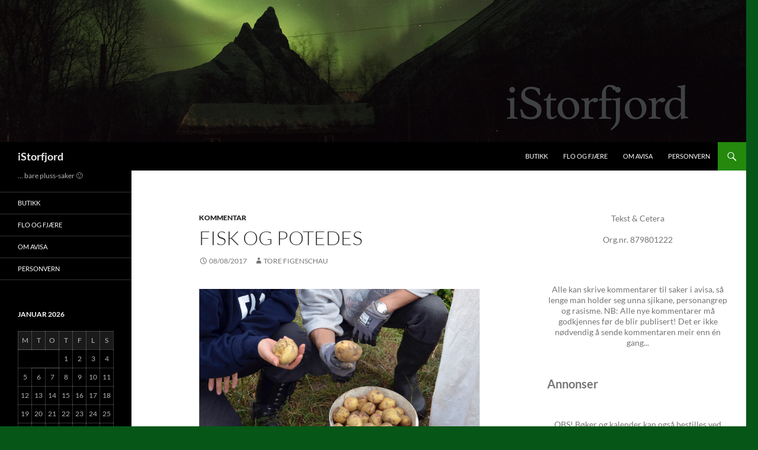

--- FILE ---
content_type: text/html; charset=UTF-8
request_url: https://www.istorfjord.com/?p=2856
body_size: 22666
content:
<!DOCTYPE html>
<html lang="nb-NO">
<head>
	<meta charset="UTF-8">
	<meta name="viewport" content="width=device-width, initial-scale=1.0">
	<title>Fisk og potedes - iStorfjord</title>
	<link rel="profile" href="https://gmpg.org/xfn/11">
	<link rel="pingback" href="https://www.istorfjord.com/xmlrpc.php">
	<meta name='robots' content='index, follow, max-image-preview:large, max-snippet:-1, max-video-preview:-1' />

	<!-- This site is optimized with the Yoast SEO plugin v21.8 - https://yoast.com/wordpress/plugins/seo/ -->
	<link rel="canonical" href="https://www.istorfjord.com/?p=2856" />
	<meta property="og:locale" content="nb_NO" />
	<meta property="og:type" content="article" />
	<meta property="og:title" content="Fisk og potedes - iStorfjord" />
	<meta property="og:description" content="Fisk og potedes, sa morfaren min. Det var vanlig kost på middagsbordet på midten av forrige århundre. Besteforeldrene mine bodde i et ikke altfor stort og ikke altfor godt isolert hus. Men verken de eller de tre ungene deres led noen nød. Tvert imot hadde de etter alt å dømme et godt liv. Eg fikk &hellip; Fortsett å lese Fisk og potedes &rarr;" />
	<meta property="og:url" content="https://www.istorfjord.com/?p=2856" />
	<meta property="og:site_name" content="iStorfjord" />
	<meta property="article:publisher" content="https://www.facebook.com/profile.php?id=100027200307237" />
	<meta property="article:published_time" content="2017-08-08T09:10:16+00:00" />
	<meta property="article:modified_time" content="2017-08-09T06:05:32+00:00" />
	<meta property="og:image" content="http://www.istorfjord.com/wp-content/uploads/2017/08/Potetopptaking.png" />
	<meta name="author" content="Tore Figenschau" />
	<meta name="twitter:card" content="summary_large_image" />
	<meta name="twitter:label1" content="Skrevet av" />
	<meta name="twitter:data1" content="Tore Figenschau" />
	<meta name="twitter:label2" content="Ansl. lesetid" />
	<meta name="twitter:data2" content="3 minutter" />
	<script type="application/ld+json" class="yoast-schema-graph">{"@context":"https://schema.org","@graph":[{"@type":"Article","@id":"https://www.istorfjord.com/?p=2856#article","isPartOf":{"@id":"https://www.istorfjord.com/?p=2856"},"author":{"name":"Tore Figenschau","@id":"https://www.istorfjord.com/#/schema/person/6df521074c05096b50a6c45c3518864b"},"headline":"Fisk og potedes","datePublished":"2017-08-08T09:10:16+00:00","dateModified":"2017-08-09T06:05:32+00:00","mainEntityOfPage":{"@id":"https://www.istorfjord.com/?p=2856"},"wordCount":596,"publisher":{"@id":"https://www.istorfjord.com/#organization"},"image":{"@id":"https://www.istorfjord.com/?p=2856#primaryimage"},"thumbnailUrl":"http://www.istorfjord.com/wp-content/uploads/2017/08/Potetopptaking.png","keywords":["matvaresikkerhet","sjølberging"],"articleSection":["Kommentar"],"inLanguage":"nb-NO"},{"@type":"WebPage","@id":"https://www.istorfjord.com/?p=2856","url":"https://www.istorfjord.com/?p=2856","name":"Fisk og potedes - iStorfjord","isPartOf":{"@id":"https://www.istorfjord.com/#website"},"primaryImageOfPage":{"@id":"https://www.istorfjord.com/?p=2856#primaryimage"},"image":{"@id":"https://www.istorfjord.com/?p=2856#primaryimage"},"thumbnailUrl":"http://www.istorfjord.com/wp-content/uploads/2017/08/Potetopptaking.png","datePublished":"2017-08-08T09:10:16+00:00","dateModified":"2017-08-09T06:05:32+00:00","breadcrumb":{"@id":"https://www.istorfjord.com/?p=2856#breadcrumb"},"inLanguage":"nb-NO","potentialAction":[{"@type":"ReadAction","target":["https://www.istorfjord.com/?p=2856"]}]},{"@type":"ImageObject","inLanguage":"nb-NO","@id":"https://www.istorfjord.com/?p=2856#primaryimage","url":"http://www.istorfjord.com/wp-content/uploads/2017/08/Potetopptaking.png","contentUrl":"http://www.istorfjord.com/wp-content/uploads/2017/08/Potetopptaking.png"},{"@type":"BreadcrumbList","@id":"https://www.istorfjord.com/?p=2856#breadcrumb","itemListElement":[{"@type":"ListItem","position":1,"name":"Hjem","item":"https://www.istorfjord.com/"},{"@type":"ListItem","position":2,"name":"Fisk og potedes"}]},{"@type":"WebSite","@id":"https://www.istorfjord.com/#website","url":"https://www.istorfjord.com/","name":"iStorfjord","description":"... bare pluss-saker 🙂","publisher":{"@id":"https://www.istorfjord.com/#organization"},"potentialAction":[{"@type":"SearchAction","target":{"@type":"EntryPoint","urlTemplate":"https://www.istorfjord.com/?s={search_term_string}"},"query-input":"required name=search_term_string"}],"inLanguage":"nb-NO"},{"@type":"Organization","@id":"https://www.istorfjord.com/#organization","name":"Tekst & Cetera","url":"https://www.istorfjord.com/","logo":{"@type":"ImageObject","inLanguage":"nb-NO","@id":"https://www.istorfjord.com/#/schema/logo/image/","url":"https://www.istorfjord.com/wp-content/uploads/2022/10/IMG_0239-scaled.jpg","contentUrl":"https://www.istorfjord.com/wp-content/uploads/2022/10/IMG_0239-scaled.jpg","width":2560,"height":1920,"caption":"Tekst & Cetera"},"image":{"@id":"https://www.istorfjord.com/#/schema/logo/image/"},"sameAs":["https://www.facebook.com/profile.php?id=100027200307237"]},{"@type":"Person","@id":"https://www.istorfjord.com/#/schema/person/6df521074c05096b50a6c45c3518864b","name":"Tore Figenschau","image":{"@type":"ImageObject","inLanguage":"nb-NO","@id":"https://www.istorfjord.com/#/schema/person/image/","url":"https://secure.gravatar.com/avatar/68d20e4b0ce6ac0c15f0b9a2ef10d1ee449af59a12e80c7d0a7180831e2e00e1?s=96&d=mm&r=g","contentUrl":"https://secure.gravatar.com/avatar/68d20e4b0ce6ac0c15f0b9a2ef10d1ee449af59a12e80c7d0a7180831e2e00e1?s=96&d=mm&r=g","caption":"Tore Figenschau"},"url":"https://www.istorfjord.com/?author=2"}]}</script>
	<!-- / Yoast SEO plugin. -->


<link rel='dns-prefetch' href='//www.googletagmanager.com' />
<link rel='dns-prefetch' href='//pagead2.googlesyndication.com' />
<link rel="alternate" type="application/rss+xml" title="iStorfjord &raquo; strøm" href="https://www.istorfjord.com/?feed=rss2" />
<link rel="alternate" type="application/rss+xml" title="iStorfjord &raquo; kommentarstrøm" href="https://www.istorfjord.com/?feed=comments-rss2" />
<link rel="alternate" title="oEmbed (JSON)" type="application/json+oembed" href="https://www.istorfjord.com/index.php?rest_route=%2Foembed%2F1.0%2Fembed&#038;url=https%3A%2F%2Fwww.istorfjord.com%2F%3Fp%3D2856" />
<link rel="alternate" title="oEmbed (XML)" type="text/xml+oembed" href="https://www.istorfjord.com/index.php?rest_route=%2Foembed%2F1.0%2Fembed&#038;url=https%3A%2F%2Fwww.istorfjord.com%2F%3Fp%3D2856&#038;format=xml" />
<!-- www.istorfjord.com is managing ads with Advanced Ads 2.0.16 – https://wpadvancedads.com/ --><script id="istor-ready">
			/**
 * Wait for the page to be ready before firing JS.
 *
 * @param {function} callback - A callable function to be executed.
 * @param {string} [requestedState=complete] - document.readyState to wait for. Defaults to 'complete', can be 'interactive'.
 */
window.advanced_ads_ready = function ( callback, requestedState ) {
	requestedState = requestedState || 'complete';
	var checkState = function ( state ) {
		return requestedState === 'interactive' ? state !== 'loading' : state === 'complete';
	};

	// If we have reached the correct state, fire the callback.
	if ( checkState( document.readyState ) ) {
		callback();
		return;
	}
	// We are not yet in the correct state, attach an event handler, only fire once if the requested state is 'interactive'.
	document.addEventListener( 'readystatechange', function ( event ) {
		if ( checkState( event.target.readyState ) ) {
			callback();
		}
	}, {once: requestedState === 'interactive'} );
};

window.advanced_ads_ready_queue = window.advanced_ads_ready_queue || [];
		</script>
		<style id='wp-img-auto-sizes-contain-inline-css'>
img:is([sizes=auto i],[sizes^="auto," i]){contain-intrinsic-size:3000px 1500px}
/*# sourceURL=wp-img-auto-sizes-contain-inline-css */
</style>
<style id='wp-emoji-styles-inline-css'>

	img.wp-smiley, img.emoji {
		display: inline !important;
		border: none !important;
		box-shadow: none !important;
		height: 1em !important;
		width: 1em !important;
		margin: 0 0.07em !important;
		vertical-align: -0.1em !important;
		background: none !important;
		padding: 0 !important;
	}
/*# sourceURL=wp-emoji-styles-inline-css */
</style>
<style id='wp-block-library-inline-css'>
:root{
  --wp-block-synced-color:#7a00df;
  --wp-block-synced-color--rgb:122, 0, 223;
  --wp-bound-block-color:var(--wp-block-synced-color);
  --wp-editor-canvas-background:#ddd;
  --wp-admin-theme-color:#007cba;
  --wp-admin-theme-color--rgb:0, 124, 186;
  --wp-admin-theme-color-darker-10:#006ba1;
  --wp-admin-theme-color-darker-10--rgb:0, 107, 160.5;
  --wp-admin-theme-color-darker-20:#005a87;
  --wp-admin-theme-color-darker-20--rgb:0, 90, 135;
  --wp-admin-border-width-focus:2px;
}
@media (min-resolution:192dpi){
  :root{
    --wp-admin-border-width-focus:1.5px;
  }
}
.wp-element-button{
  cursor:pointer;
}

:root .has-very-light-gray-background-color{
  background-color:#eee;
}
:root .has-very-dark-gray-background-color{
  background-color:#313131;
}
:root .has-very-light-gray-color{
  color:#eee;
}
:root .has-very-dark-gray-color{
  color:#313131;
}
:root .has-vivid-green-cyan-to-vivid-cyan-blue-gradient-background{
  background:linear-gradient(135deg, #00d084, #0693e3);
}
:root .has-purple-crush-gradient-background{
  background:linear-gradient(135deg, #34e2e4, #4721fb 50%, #ab1dfe);
}
:root .has-hazy-dawn-gradient-background{
  background:linear-gradient(135deg, #faaca8, #dad0ec);
}
:root .has-subdued-olive-gradient-background{
  background:linear-gradient(135deg, #fafae1, #67a671);
}
:root .has-atomic-cream-gradient-background{
  background:linear-gradient(135deg, #fdd79a, #004a59);
}
:root .has-nightshade-gradient-background{
  background:linear-gradient(135deg, #330968, #31cdcf);
}
:root .has-midnight-gradient-background{
  background:linear-gradient(135deg, #020381, #2874fc);
}
:root{
  --wp--preset--font-size--normal:16px;
  --wp--preset--font-size--huge:42px;
}

.has-regular-font-size{
  font-size:1em;
}

.has-larger-font-size{
  font-size:2.625em;
}

.has-normal-font-size{
  font-size:var(--wp--preset--font-size--normal);
}

.has-huge-font-size{
  font-size:var(--wp--preset--font-size--huge);
}

.has-text-align-center{
  text-align:center;
}

.has-text-align-left{
  text-align:left;
}

.has-text-align-right{
  text-align:right;
}

.has-fit-text{
  white-space:nowrap !important;
}

#end-resizable-editor-section{
  display:none;
}

.aligncenter{
  clear:both;
}

.items-justified-left{
  justify-content:flex-start;
}

.items-justified-center{
  justify-content:center;
}

.items-justified-right{
  justify-content:flex-end;
}

.items-justified-space-between{
  justify-content:space-between;
}

.screen-reader-text{
  border:0;
  clip-path:inset(50%);
  height:1px;
  margin:-1px;
  overflow:hidden;
  padding:0;
  position:absolute;
  width:1px;
  word-wrap:normal !important;
}

.screen-reader-text:focus{
  background-color:#ddd;
  clip-path:none;
  color:#444;
  display:block;
  font-size:1em;
  height:auto;
  left:5px;
  line-height:normal;
  padding:15px 23px 14px;
  text-decoration:none;
  top:5px;
  width:auto;
  z-index:100000;
}
html :where(.has-border-color){
  border-style:solid;
}

html :where([style*=border-top-color]){
  border-top-style:solid;
}

html :where([style*=border-right-color]){
  border-right-style:solid;
}

html :where([style*=border-bottom-color]){
  border-bottom-style:solid;
}

html :where([style*=border-left-color]){
  border-left-style:solid;
}

html :where([style*=border-width]){
  border-style:solid;
}

html :where([style*=border-top-width]){
  border-top-style:solid;
}

html :where([style*=border-right-width]){
  border-right-style:solid;
}

html :where([style*=border-bottom-width]){
  border-bottom-style:solid;
}

html :where([style*=border-left-width]){
  border-left-style:solid;
}
html :where(img[class*=wp-image-]){
  height:auto;
  max-width:100%;
}
:where(figure){
  margin:0 0 1em;
}

html :where(.is-position-sticky){
  --wp-admin--admin-bar--position-offset:var(--wp-admin--admin-bar--height, 0px);
}

@media screen and (max-width:600px){
  html :where(.is-position-sticky){
    --wp-admin--admin-bar--position-offset:0px;
  }
}

/*# sourceURL=wp-block-library-inline-css */
</style><style id='wp-block-calendar-inline-css'>
.wp-block-calendar{
  text-align:center;
}
.wp-block-calendar td,.wp-block-calendar th{
  border:1px solid;
  padding:.25em;
}
.wp-block-calendar th{
  font-weight:400;
}
.wp-block-calendar caption{
  background-color:inherit;
}
.wp-block-calendar table{
  border-collapse:collapse;
  width:100%;
}
.wp-block-calendar table.has-background th{
  background-color:inherit;
}
.wp-block-calendar table.has-text-color th{
  color:inherit;
}
.wp-block-calendar :where(table:not(.has-text-color)){
  color:#40464d;
}
.wp-block-calendar :where(table:not(.has-text-color)) td,.wp-block-calendar :where(table:not(.has-text-color)) th{
  border-color:#ddd;
}

:where(.wp-block-calendar table:not(.has-background) th){
  background:#ddd;
}
/*# sourceURL=https://www.istorfjord.com/wp-includes/blocks/calendar/style.css */
</style>
<style id='wp-block-heading-inline-css'>
h1:where(.wp-block-heading).has-background,h2:where(.wp-block-heading).has-background,h3:where(.wp-block-heading).has-background,h4:where(.wp-block-heading).has-background,h5:where(.wp-block-heading).has-background,h6:where(.wp-block-heading).has-background{
  padding:1.25em 2.375em;
}
h1.has-text-align-left[style*=writing-mode]:where([style*=vertical-lr]),h1.has-text-align-right[style*=writing-mode]:where([style*=vertical-rl]),h2.has-text-align-left[style*=writing-mode]:where([style*=vertical-lr]),h2.has-text-align-right[style*=writing-mode]:where([style*=vertical-rl]),h3.has-text-align-left[style*=writing-mode]:where([style*=vertical-lr]),h3.has-text-align-right[style*=writing-mode]:where([style*=vertical-rl]),h4.has-text-align-left[style*=writing-mode]:where([style*=vertical-lr]),h4.has-text-align-right[style*=writing-mode]:where([style*=vertical-rl]),h5.has-text-align-left[style*=writing-mode]:where([style*=vertical-lr]),h5.has-text-align-right[style*=writing-mode]:where([style*=vertical-rl]),h6.has-text-align-left[style*=writing-mode]:where([style*=vertical-lr]),h6.has-text-align-right[style*=writing-mode]:where([style*=vertical-rl]){
  rotate:180deg;
}
/*# sourceURL=https://www.istorfjord.com/wp-includes/blocks/heading/style.css */
</style>
<style id='wp-block-image-inline-css'>
.wp-block-image>a,.wp-block-image>figure>a{
  display:inline-block;
}
.wp-block-image img{
  box-sizing:border-box;
  height:auto;
  max-width:100%;
  vertical-align:bottom;
}
@media not (prefers-reduced-motion){
  .wp-block-image img.hide{
    visibility:hidden;
  }
  .wp-block-image img.show{
    animation:show-content-image .4s;
  }
}
.wp-block-image[style*=border-radius] img,.wp-block-image[style*=border-radius]>a{
  border-radius:inherit;
}
.wp-block-image.has-custom-border img{
  box-sizing:border-box;
}
.wp-block-image.aligncenter{
  text-align:center;
}
.wp-block-image.alignfull>a,.wp-block-image.alignwide>a{
  width:100%;
}
.wp-block-image.alignfull img,.wp-block-image.alignwide img{
  height:auto;
  width:100%;
}
.wp-block-image .aligncenter,.wp-block-image .alignleft,.wp-block-image .alignright,.wp-block-image.aligncenter,.wp-block-image.alignleft,.wp-block-image.alignright{
  display:table;
}
.wp-block-image .aligncenter>figcaption,.wp-block-image .alignleft>figcaption,.wp-block-image .alignright>figcaption,.wp-block-image.aligncenter>figcaption,.wp-block-image.alignleft>figcaption,.wp-block-image.alignright>figcaption{
  caption-side:bottom;
  display:table-caption;
}
.wp-block-image .alignleft{
  float:left;
  margin:.5em 1em .5em 0;
}
.wp-block-image .alignright{
  float:right;
  margin:.5em 0 .5em 1em;
}
.wp-block-image .aligncenter{
  margin-left:auto;
  margin-right:auto;
}
.wp-block-image :where(figcaption){
  margin-bottom:1em;
  margin-top:.5em;
}
.wp-block-image.is-style-circle-mask img{
  border-radius:9999px;
}
@supports ((-webkit-mask-image:none) or (mask-image:none)) or (-webkit-mask-image:none){
  .wp-block-image.is-style-circle-mask img{
    border-radius:0;
    -webkit-mask-image:url('data:image/svg+xml;utf8,<svg viewBox="0 0 100 100" xmlns="http://www.w3.org/2000/svg"><circle cx="50" cy="50" r="50"/></svg>');
            mask-image:url('data:image/svg+xml;utf8,<svg viewBox="0 0 100 100" xmlns="http://www.w3.org/2000/svg"><circle cx="50" cy="50" r="50"/></svg>');
    mask-mode:alpha;
    -webkit-mask-position:center;
            mask-position:center;
    -webkit-mask-repeat:no-repeat;
            mask-repeat:no-repeat;
    -webkit-mask-size:contain;
            mask-size:contain;
  }
}

:root :where(.wp-block-image.is-style-rounded img,.wp-block-image .is-style-rounded img){
  border-radius:9999px;
}

.wp-block-image figure{
  margin:0;
}

.wp-lightbox-container{
  display:flex;
  flex-direction:column;
  position:relative;
}
.wp-lightbox-container img{
  cursor:zoom-in;
}
.wp-lightbox-container img:hover+button{
  opacity:1;
}
.wp-lightbox-container button{
  align-items:center;
  backdrop-filter:blur(16px) saturate(180%);
  background-color:#5a5a5a40;
  border:none;
  border-radius:4px;
  cursor:zoom-in;
  display:flex;
  height:20px;
  justify-content:center;
  opacity:0;
  padding:0;
  position:absolute;
  right:16px;
  text-align:center;
  top:16px;
  width:20px;
  z-index:100;
}
@media not (prefers-reduced-motion){
  .wp-lightbox-container button{
    transition:opacity .2s ease;
  }
}
.wp-lightbox-container button:focus-visible{
  outline:3px auto #5a5a5a40;
  outline:3px auto -webkit-focus-ring-color;
  outline-offset:3px;
}
.wp-lightbox-container button:hover{
  cursor:pointer;
  opacity:1;
}
.wp-lightbox-container button:focus{
  opacity:1;
}
.wp-lightbox-container button:focus,.wp-lightbox-container button:hover,.wp-lightbox-container button:not(:hover):not(:active):not(.has-background){
  background-color:#5a5a5a40;
  border:none;
}

.wp-lightbox-overlay{
  box-sizing:border-box;
  cursor:zoom-out;
  height:100vh;
  left:0;
  overflow:hidden;
  position:fixed;
  top:0;
  visibility:hidden;
  width:100%;
  z-index:100000;
}
.wp-lightbox-overlay .close-button{
  align-items:center;
  cursor:pointer;
  display:flex;
  justify-content:center;
  min-height:40px;
  min-width:40px;
  padding:0;
  position:absolute;
  right:calc(env(safe-area-inset-right) + 16px);
  top:calc(env(safe-area-inset-top) + 16px);
  z-index:5000000;
}
.wp-lightbox-overlay .close-button:focus,.wp-lightbox-overlay .close-button:hover,.wp-lightbox-overlay .close-button:not(:hover):not(:active):not(.has-background){
  background:none;
  border:none;
}
.wp-lightbox-overlay .lightbox-image-container{
  height:var(--wp--lightbox-container-height);
  left:50%;
  overflow:hidden;
  position:absolute;
  top:50%;
  transform:translate(-50%, -50%);
  transform-origin:top left;
  width:var(--wp--lightbox-container-width);
  z-index:9999999999;
}
.wp-lightbox-overlay .wp-block-image{
  align-items:center;
  box-sizing:border-box;
  display:flex;
  height:100%;
  justify-content:center;
  margin:0;
  position:relative;
  transform-origin:0 0;
  width:100%;
  z-index:3000000;
}
.wp-lightbox-overlay .wp-block-image img{
  height:var(--wp--lightbox-image-height);
  min-height:var(--wp--lightbox-image-height);
  min-width:var(--wp--lightbox-image-width);
  width:var(--wp--lightbox-image-width);
}
.wp-lightbox-overlay .wp-block-image figcaption{
  display:none;
}
.wp-lightbox-overlay button{
  background:none;
  border:none;
}
.wp-lightbox-overlay .scrim{
  background-color:#fff;
  height:100%;
  opacity:.9;
  position:absolute;
  width:100%;
  z-index:2000000;
}
.wp-lightbox-overlay.active{
  visibility:visible;
}
@media not (prefers-reduced-motion){
  .wp-lightbox-overlay.active{
    animation:turn-on-visibility .25s both;
  }
  .wp-lightbox-overlay.active img{
    animation:turn-on-visibility .35s both;
  }
  .wp-lightbox-overlay.show-closing-animation:not(.active){
    animation:turn-off-visibility .35s both;
  }
  .wp-lightbox-overlay.show-closing-animation:not(.active) img{
    animation:turn-off-visibility .25s both;
  }
  .wp-lightbox-overlay.zoom.active{
    animation:none;
    opacity:1;
    visibility:visible;
  }
  .wp-lightbox-overlay.zoom.active .lightbox-image-container{
    animation:lightbox-zoom-in .4s;
  }
  .wp-lightbox-overlay.zoom.active .lightbox-image-container img{
    animation:none;
  }
  .wp-lightbox-overlay.zoom.active .scrim{
    animation:turn-on-visibility .4s forwards;
  }
  .wp-lightbox-overlay.zoom.show-closing-animation:not(.active){
    animation:none;
  }
  .wp-lightbox-overlay.zoom.show-closing-animation:not(.active) .lightbox-image-container{
    animation:lightbox-zoom-out .4s;
  }
  .wp-lightbox-overlay.zoom.show-closing-animation:not(.active) .lightbox-image-container img{
    animation:none;
  }
  .wp-lightbox-overlay.zoom.show-closing-animation:not(.active) .scrim{
    animation:turn-off-visibility .4s forwards;
  }
}

@keyframes show-content-image{
  0%{
    visibility:hidden;
  }
  99%{
    visibility:hidden;
  }
  to{
    visibility:visible;
  }
}
@keyframes turn-on-visibility{
  0%{
    opacity:0;
  }
  to{
    opacity:1;
  }
}
@keyframes turn-off-visibility{
  0%{
    opacity:1;
    visibility:visible;
  }
  99%{
    opacity:0;
    visibility:visible;
  }
  to{
    opacity:0;
    visibility:hidden;
  }
}
@keyframes lightbox-zoom-in{
  0%{
    transform:translate(calc((-100vw + var(--wp--lightbox-scrollbar-width))/2 + var(--wp--lightbox-initial-left-position)), calc(-50vh + var(--wp--lightbox-initial-top-position))) scale(var(--wp--lightbox-scale));
  }
  to{
    transform:translate(-50%, -50%) scale(1);
  }
}
@keyframes lightbox-zoom-out{
  0%{
    transform:translate(-50%, -50%) scale(1);
    visibility:visible;
  }
  99%{
    visibility:visible;
  }
  to{
    transform:translate(calc((-100vw + var(--wp--lightbox-scrollbar-width))/2 + var(--wp--lightbox-initial-left-position)), calc(-50vh + var(--wp--lightbox-initial-top-position))) scale(var(--wp--lightbox-scale));
    visibility:hidden;
  }
}
/*# sourceURL=https://www.istorfjord.com/wp-includes/blocks/image/style.css */
</style>
<style id='wp-block-image-theme-inline-css'>
:root :where(.wp-block-image figcaption){
  color:#555;
  font-size:13px;
  text-align:center;
}
.is-dark-theme :root :where(.wp-block-image figcaption){
  color:#ffffffa6;
}

.wp-block-image{
  margin:0 0 1em;
}
/*# sourceURL=https://www.istorfjord.com/wp-includes/blocks/image/theme.css */
</style>
<style id='wp-block-latest-comments-inline-css'>
ol.wp-block-latest-comments{
  box-sizing:border-box;
  margin-left:0;
}

:where(.wp-block-latest-comments:not([style*=line-height] .wp-block-latest-comments__comment)){
  line-height:1.1;
}

:where(.wp-block-latest-comments:not([style*=line-height] .wp-block-latest-comments__comment-excerpt p)){
  line-height:1.8;
}

.has-dates :where(.wp-block-latest-comments:not([style*=line-height])),.has-excerpts :where(.wp-block-latest-comments:not([style*=line-height])){
  line-height:1.5;
}

.wp-block-latest-comments .wp-block-latest-comments{
  padding-left:0;
}

.wp-block-latest-comments__comment{
  list-style:none;
  margin-bottom:1em;
}
.has-avatars .wp-block-latest-comments__comment{
  list-style:none;
  min-height:2.25em;
}
.has-avatars .wp-block-latest-comments__comment .wp-block-latest-comments__comment-excerpt,.has-avatars .wp-block-latest-comments__comment .wp-block-latest-comments__comment-meta{
  margin-left:3.25em;
}

.wp-block-latest-comments__comment-excerpt p{
  font-size:.875em;
  margin:.36em 0 1.4em;
}

.wp-block-latest-comments__comment-date{
  display:block;
  font-size:.75em;
}

.wp-block-latest-comments .avatar,.wp-block-latest-comments__comment-avatar{
  border-radius:1.5em;
  display:block;
  float:left;
  height:2.5em;
  margin-right:.75em;
  width:2.5em;
}

.wp-block-latest-comments[class*=-font-size] a,.wp-block-latest-comments[style*=font-size] a{
  font-size:inherit;
}
/*# sourceURL=https://www.istorfjord.com/wp-includes/blocks/latest-comments/style.css */
</style>
<style id='wp-block-latest-posts-inline-css'>
.wp-block-latest-posts{
  box-sizing:border-box;
}
.wp-block-latest-posts.alignleft{
  margin-right:2em;
}
.wp-block-latest-posts.alignright{
  margin-left:2em;
}
.wp-block-latest-posts.wp-block-latest-posts__list{
  list-style:none;
}
.wp-block-latest-posts.wp-block-latest-posts__list li{
  clear:both;
  overflow-wrap:break-word;
}
.wp-block-latest-posts.is-grid{
  display:flex;
  flex-wrap:wrap;
}
.wp-block-latest-posts.is-grid li{
  margin:0 1.25em 1.25em 0;
  width:100%;
}
@media (min-width:600px){
  .wp-block-latest-posts.columns-2 li{
    width:calc(50% - .625em);
  }
  .wp-block-latest-posts.columns-2 li:nth-child(2n){
    margin-right:0;
  }
  .wp-block-latest-posts.columns-3 li{
    width:calc(33.33333% - .83333em);
  }
  .wp-block-latest-posts.columns-3 li:nth-child(3n){
    margin-right:0;
  }
  .wp-block-latest-posts.columns-4 li{
    width:calc(25% - .9375em);
  }
  .wp-block-latest-posts.columns-4 li:nth-child(4n){
    margin-right:0;
  }
  .wp-block-latest-posts.columns-5 li{
    width:calc(20% - 1em);
  }
  .wp-block-latest-posts.columns-5 li:nth-child(5n){
    margin-right:0;
  }
  .wp-block-latest-posts.columns-6 li{
    width:calc(16.66667% - 1.04167em);
  }
  .wp-block-latest-posts.columns-6 li:nth-child(6n){
    margin-right:0;
  }
}

:root :where(.wp-block-latest-posts.is-grid){
  padding:0;
}
:root :where(.wp-block-latest-posts.wp-block-latest-posts__list){
  padding-left:0;
}

.wp-block-latest-posts__post-author,.wp-block-latest-posts__post-date{
  display:block;
  font-size:.8125em;
}

.wp-block-latest-posts__post-excerpt,.wp-block-latest-posts__post-full-content{
  margin-bottom:1em;
  margin-top:.5em;
}

.wp-block-latest-posts__featured-image a{
  display:inline-block;
}
.wp-block-latest-posts__featured-image img{
  height:auto;
  max-width:100%;
  width:auto;
}
.wp-block-latest-posts__featured-image.alignleft{
  float:left;
  margin-right:1em;
}
.wp-block-latest-posts__featured-image.alignright{
  float:right;
  margin-left:1em;
}
.wp-block-latest-posts__featured-image.aligncenter{
  margin-bottom:1em;
  text-align:center;
}
/*# sourceURL=https://www.istorfjord.com/wp-includes/blocks/latest-posts/style.css */
</style>
<style id='wp-block-tag-cloud-inline-css'>
.wp-block-tag-cloud{
  box-sizing:border-box;
}
.wp-block-tag-cloud.aligncenter{
  justify-content:center;
  text-align:center;
}
.wp-block-tag-cloud a{
  display:inline-block;
  margin-right:5px;
}
.wp-block-tag-cloud span{
  display:inline-block;
  margin-left:5px;
  text-decoration:none;
}

:root :where(.wp-block-tag-cloud.is-style-outline){
  display:flex;
  flex-wrap:wrap;
  gap:1ch;
}

:root :where(.wp-block-tag-cloud.is-style-outline a){
  border:1px solid;
  font-size:unset !important;
  margin-right:0;
  padding:1ch 2ch;
  text-decoration:none !important;
}
/*# sourceURL=https://www.istorfjord.com/wp-includes/blocks/tag-cloud/style.css */
</style>
<style id='wp-block-code-inline-css'>
.wp-block-code{
  box-sizing:border-box;
}
.wp-block-code code{
  direction:ltr;
  display:block;
  font-family:inherit;
  overflow-wrap:break-word;
  text-align:initial;
  white-space:pre-wrap;
}
/*# sourceURL=https://www.istorfjord.com/wp-includes/blocks/code/style.css */
</style>
<style id='wp-block-code-theme-inline-css'>
.wp-block-code{
  border:1px solid #ccc;
  border-radius:4px;
  font-family:Menlo,Consolas,monaco,monospace;
  padding:.8em 1em;
}
/*# sourceURL=https://www.istorfjord.com/wp-includes/blocks/code/theme.css */
</style>
<style id='wp-block-group-inline-css'>
.wp-block-group{
  box-sizing:border-box;
}

:where(.wp-block-group.wp-block-group-is-layout-constrained){
  position:relative;
}
/*# sourceURL=https://www.istorfjord.com/wp-includes/blocks/group/style.css */
</style>
<style id='wp-block-group-theme-inline-css'>
:where(.wp-block-group.has-background){
  padding:1.25em 2.375em;
}
/*# sourceURL=https://www.istorfjord.com/wp-includes/blocks/group/theme.css */
</style>
<style id='wp-block-paragraph-inline-css'>
.is-small-text{
  font-size:.875em;
}

.is-regular-text{
  font-size:1em;
}

.is-large-text{
  font-size:2.25em;
}

.is-larger-text{
  font-size:3em;
}

.has-drop-cap:not(:focus):first-letter{
  float:left;
  font-size:8.4em;
  font-style:normal;
  font-weight:100;
  line-height:.68;
  margin:.05em .1em 0 0;
  text-transform:uppercase;
}

body.rtl .has-drop-cap:not(:focus):first-letter{
  float:none;
  margin-left:.1em;
}

p.has-drop-cap.has-background{
  overflow:hidden;
}

:root :where(p.has-background){
  padding:1.25em 2.375em;
}

:where(p.has-text-color:not(.has-link-color)) a{
  color:inherit;
}

p.has-text-align-left[style*="writing-mode:vertical-lr"],p.has-text-align-right[style*="writing-mode:vertical-rl"]{
  rotate:180deg;
}
/*# sourceURL=https://www.istorfjord.com/wp-includes/blocks/paragraph/style.css */
</style>
<style id='wp-block-social-links-inline-css'>
.wp-block-social-links{
  background:none;
  box-sizing:border-box;
  margin-left:0;
  padding-left:0;
  padding-right:0;
  text-indent:0;
}
.wp-block-social-links .wp-social-link a,.wp-block-social-links .wp-social-link a:hover{
  border-bottom:0;
  box-shadow:none;
  text-decoration:none;
}
.wp-block-social-links .wp-social-link svg{
  height:1em;
  width:1em;
}
.wp-block-social-links .wp-social-link span:not(.screen-reader-text){
  font-size:.65em;
  margin-left:.5em;
  margin-right:.5em;
}
.wp-block-social-links.has-small-icon-size{
  font-size:16px;
}
.wp-block-social-links,.wp-block-social-links.has-normal-icon-size{
  font-size:24px;
}
.wp-block-social-links.has-large-icon-size{
  font-size:36px;
}
.wp-block-social-links.has-huge-icon-size{
  font-size:48px;
}
.wp-block-social-links.aligncenter{
  display:flex;
  justify-content:center;
}
.wp-block-social-links.alignright{
  justify-content:flex-end;
}

.wp-block-social-link{
  border-radius:9999px;
  display:block;
}
@media not (prefers-reduced-motion){
  .wp-block-social-link{
    transition:transform .1s ease;
  }
}
.wp-block-social-link{
  height:auto;
}
.wp-block-social-link a{
  align-items:center;
  display:flex;
  line-height:0;
}
.wp-block-social-link:hover{
  transform:scale(1.1);
}

.wp-block-social-links .wp-block-social-link.wp-social-link{
  display:inline-block;
  margin:0;
  padding:0;
}
.wp-block-social-links .wp-block-social-link.wp-social-link .wp-block-social-link-anchor,.wp-block-social-links .wp-block-social-link.wp-social-link .wp-block-social-link-anchor svg,.wp-block-social-links .wp-block-social-link.wp-social-link .wp-block-social-link-anchor:active,.wp-block-social-links .wp-block-social-link.wp-social-link .wp-block-social-link-anchor:hover,.wp-block-social-links .wp-block-social-link.wp-social-link .wp-block-social-link-anchor:visited{
  color:currentColor;
  fill:currentColor;
}

:where(.wp-block-social-links:not(.is-style-logos-only)) .wp-social-link{
  background-color:#f0f0f0;
  color:#444;
}
:where(.wp-block-social-links:not(.is-style-logos-only)) .wp-social-link-amazon{
  background-color:#f90;
  color:#fff;
}
:where(.wp-block-social-links:not(.is-style-logos-only)) .wp-social-link-bandcamp{
  background-color:#1ea0c3;
  color:#fff;
}
:where(.wp-block-social-links:not(.is-style-logos-only)) .wp-social-link-behance{
  background-color:#0757fe;
  color:#fff;
}
:where(.wp-block-social-links:not(.is-style-logos-only)) .wp-social-link-bluesky{
  background-color:#0a7aff;
  color:#fff;
}
:where(.wp-block-social-links:not(.is-style-logos-only)) .wp-social-link-codepen{
  background-color:#1e1f26;
  color:#fff;
}
:where(.wp-block-social-links:not(.is-style-logos-only)) .wp-social-link-deviantart{
  background-color:#02e49b;
  color:#fff;
}
:where(.wp-block-social-links:not(.is-style-logos-only)) .wp-social-link-discord{
  background-color:#5865f2;
  color:#fff;
}
:where(.wp-block-social-links:not(.is-style-logos-only)) .wp-social-link-dribbble{
  background-color:#e94c89;
  color:#fff;
}
:where(.wp-block-social-links:not(.is-style-logos-only)) .wp-social-link-dropbox{
  background-color:#4280ff;
  color:#fff;
}
:where(.wp-block-social-links:not(.is-style-logos-only)) .wp-social-link-etsy{
  background-color:#f45800;
  color:#fff;
}
:where(.wp-block-social-links:not(.is-style-logos-only)) .wp-social-link-facebook{
  background-color:#0866ff;
  color:#fff;
}
:where(.wp-block-social-links:not(.is-style-logos-only)) .wp-social-link-fivehundredpx{
  background-color:#000;
  color:#fff;
}
:where(.wp-block-social-links:not(.is-style-logos-only)) .wp-social-link-flickr{
  background-color:#0461dd;
  color:#fff;
}
:where(.wp-block-social-links:not(.is-style-logos-only)) .wp-social-link-foursquare{
  background-color:#e65678;
  color:#fff;
}
:where(.wp-block-social-links:not(.is-style-logos-only)) .wp-social-link-github{
  background-color:#24292d;
  color:#fff;
}
:where(.wp-block-social-links:not(.is-style-logos-only)) .wp-social-link-goodreads{
  background-color:#eceadd;
  color:#382110;
}
:where(.wp-block-social-links:not(.is-style-logos-only)) .wp-social-link-google{
  background-color:#ea4434;
  color:#fff;
}
:where(.wp-block-social-links:not(.is-style-logos-only)) .wp-social-link-gravatar{
  background-color:#1d4fc4;
  color:#fff;
}
:where(.wp-block-social-links:not(.is-style-logos-only)) .wp-social-link-instagram{
  background-color:#f00075;
  color:#fff;
}
:where(.wp-block-social-links:not(.is-style-logos-only)) .wp-social-link-lastfm{
  background-color:#e21b24;
  color:#fff;
}
:where(.wp-block-social-links:not(.is-style-logos-only)) .wp-social-link-linkedin{
  background-color:#0d66c2;
  color:#fff;
}
:where(.wp-block-social-links:not(.is-style-logos-only)) .wp-social-link-mastodon{
  background-color:#3288d4;
  color:#fff;
}
:where(.wp-block-social-links:not(.is-style-logos-only)) .wp-social-link-medium{
  background-color:#000;
  color:#fff;
}
:where(.wp-block-social-links:not(.is-style-logos-only)) .wp-social-link-meetup{
  background-color:#f6405f;
  color:#fff;
}
:where(.wp-block-social-links:not(.is-style-logos-only)) .wp-social-link-patreon{
  background-color:#000;
  color:#fff;
}
:where(.wp-block-social-links:not(.is-style-logos-only)) .wp-social-link-pinterest{
  background-color:#e60122;
  color:#fff;
}
:where(.wp-block-social-links:not(.is-style-logos-only)) .wp-social-link-pocket{
  background-color:#ef4155;
  color:#fff;
}
:where(.wp-block-social-links:not(.is-style-logos-only)) .wp-social-link-reddit{
  background-color:#ff4500;
  color:#fff;
}
:where(.wp-block-social-links:not(.is-style-logos-only)) .wp-social-link-skype{
  background-color:#0478d7;
  color:#fff;
}
:where(.wp-block-social-links:not(.is-style-logos-only)) .wp-social-link-snapchat{
  background-color:#fefc00;
  color:#fff;
  stroke:#000;
}
:where(.wp-block-social-links:not(.is-style-logos-only)) .wp-social-link-soundcloud{
  background-color:#ff5600;
  color:#fff;
}
:where(.wp-block-social-links:not(.is-style-logos-only)) .wp-social-link-spotify{
  background-color:#1bd760;
  color:#fff;
}
:where(.wp-block-social-links:not(.is-style-logos-only)) .wp-social-link-telegram{
  background-color:#2aabee;
  color:#fff;
}
:where(.wp-block-social-links:not(.is-style-logos-only)) .wp-social-link-threads{
  background-color:#000;
  color:#fff;
}
:where(.wp-block-social-links:not(.is-style-logos-only)) .wp-social-link-tiktok{
  background-color:#000;
  color:#fff;
}
:where(.wp-block-social-links:not(.is-style-logos-only)) .wp-social-link-tumblr{
  background-color:#011835;
  color:#fff;
}
:where(.wp-block-social-links:not(.is-style-logos-only)) .wp-social-link-twitch{
  background-color:#6440a4;
  color:#fff;
}
:where(.wp-block-social-links:not(.is-style-logos-only)) .wp-social-link-twitter{
  background-color:#1da1f2;
  color:#fff;
}
:where(.wp-block-social-links:not(.is-style-logos-only)) .wp-social-link-vimeo{
  background-color:#1eb7ea;
  color:#fff;
}
:where(.wp-block-social-links:not(.is-style-logos-only)) .wp-social-link-vk{
  background-color:#4680c2;
  color:#fff;
}
:where(.wp-block-social-links:not(.is-style-logos-only)) .wp-social-link-wordpress{
  background-color:#3499cd;
  color:#fff;
}
:where(.wp-block-social-links:not(.is-style-logos-only)) .wp-social-link-whatsapp{
  background-color:#25d366;
  color:#fff;
}
:where(.wp-block-social-links:not(.is-style-logos-only)) .wp-social-link-x{
  background-color:#000;
  color:#fff;
}
:where(.wp-block-social-links:not(.is-style-logos-only)) .wp-social-link-yelp{
  background-color:#d32422;
  color:#fff;
}
:where(.wp-block-social-links:not(.is-style-logos-only)) .wp-social-link-youtube{
  background-color:red;
  color:#fff;
}

:where(.wp-block-social-links.is-style-logos-only) .wp-social-link{
  background:none;
}
:where(.wp-block-social-links.is-style-logos-only) .wp-social-link svg{
  height:1.25em;
  width:1.25em;
}
:where(.wp-block-social-links.is-style-logos-only) .wp-social-link-amazon{
  color:#f90;
}
:where(.wp-block-social-links.is-style-logos-only) .wp-social-link-bandcamp{
  color:#1ea0c3;
}
:where(.wp-block-social-links.is-style-logos-only) .wp-social-link-behance{
  color:#0757fe;
}
:where(.wp-block-social-links.is-style-logos-only) .wp-social-link-bluesky{
  color:#0a7aff;
}
:where(.wp-block-social-links.is-style-logos-only) .wp-social-link-codepen{
  color:#1e1f26;
}
:where(.wp-block-social-links.is-style-logos-only) .wp-social-link-deviantart{
  color:#02e49b;
}
:where(.wp-block-social-links.is-style-logos-only) .wp-social-link-discord{
  color:#5865f2;
}
:where(.wp-block-social-links.is-style-logos-only) .wp-social-link-dribbble{
  color:#e94c89;
}
:where(.wp-block-social-links.is-style-logos-only) .wp-social-link-dropbox{
  color:#4280ff;
}
:where(.wp-block-social-links.is-style-logos-only) .wp-social-link-etsy{
  color:#f45800;
}
:where(.wp-block-social-links.is-style-logos-only) .wp-social-link-facebook{
  color:#0866ff;
}
:where(.wp-block-social-links.is-style-logos-only) .wp-social-link-fivehundredpx{
  color:#000;
}
:where(.wp-block-social-links.is-style-logos-only) .wp-social-link-flickr{
  color:#0461dd;
}
:where(.wp-block-social-links.is-style-logos-only) .wp-social-link-foursquare{
  color:#e65678;
}
:where(.wp-block-social-links.is-style-logos-only) .wp-social-link-github{
  color:#24292d;
}
:where(.wp-block-social-links.is-style-logos-only) .wp-social-link-goodreads{
  color:#382110;
}
:where(.wp-block-social-links.is-style-logos-only) .wp-social-link-google{
  color:#ea4434;
}
:where(.wp-block-social-links.is-style-logos-only) .wp-social-link-gravatar{
  color:#1d4fc4;
}
:where(.wp-block-social-links.is-style-logos-only) .wp-social-link-instagram{
  color:#f00075;
}
:where(.wp-block-social-links.is-style-logos-only) .wp-social-link-lastfm{
  color:#e21b24;
}
:where(.wp-block-social-links.is-style-logos-only) .wp-social-link-linkedin{
  color:#0d66c2;
}
:where(.wp-block-social-links.is-style-logos-only) .wp-social-link-mastodon{
  color:#3288d4;
}
:where(.wp-block-social-links.is-style-logos-only) .wp-social-link-medium{
  color:#000;
}
:where(.wp-block-social-links.is-style-logos-only) .wp-social-link-meetup{
  color:#f6405f;
}
:where(.wp-block-social-links.is-style-logos-only) .wp-social-link-patreon{
  color:#000;
}
:where(.wp-block-social-links.is-style-logos-only) .wp-social-link-pinterest{
  color:#e60122;
}
:where(.wp-block-social-links.is-style-logos-only) .wp-social-link-pocket{
  color:#ef4155;
}
:where(.wp-block-social-links.is-style-logos-only) .wp-social-link-reddit{
  color:#ff4500;
}
:where(.wp-block-social-links.is-style-logos-only) .wp-social-link-skype{
  color:#0478d7;
}
:where(.wp-block-social-links.is-style-logos-only) .wp-social-link-snapchat{
  color:#fff;
  stroke:#000;
}
:where(.wp-block-social-links.is-style-logos-only) .wp-social-link-soundcloud{
  color:#ff5600;
}
:where(.wp-block-social-links.is-style-logos-only) .wp-social-link-spotify{
  color:#1bd760;
}
:where(.wp-block-social-links.is-style-logos-only) .wp-social-link-telegram{
  color:#2aabee;
}
:where(.wp-block-social-links.is-style-logos-only) .wp-social-link-threads{
  color:#000;
}
:where(.wp-block-social-links.is-style-logos-only) .wp-social-link-tiktok{
  color:#000;
}
:where(.wp-block-social-links.is-style-logos-only) .wp-social-link-tumblr{
  color:#011835;
}
:where(.wp-block-social-links.is-style-logos-only) .wp-social-link-twitch{
  color:#6440a4;
}
:where(.wp-block-social-links.is-style-logos-only) .wp-social-link-twitter{
  color:#1da1f2;
}
:where(.wp-block-social-links.is-style-logos-only) .wp-social-link-vimeo{
  color:#1eb7ea;
}
:where(.wp-block-social-links.is-style-logos-only) .wp-social-link-vk{
  color:#4680c2;
}
:where(.wp-block-social-links.is-style-logos-only) .wp-social-link-whatsapp{
  color:#25d366;
}
:where(.wp-block-social-links.is-style-logos-only) .wp-social-link-wordpress{
  color:#3499cd;
}
:where(.wp-block-social-links.is-style-logos-only) .wp-social-link-x{
  color:#000;
}
:where(.wp-block-social-links.is-style-logos-only) .wp-social-link-yelp{
  color:#d32422;
}
:where(.wp-block-social-links.is-style-logos-only) .wp-social-link-youtube{
  color:red;
}

.wp-block-social-links.is-style-pill-shape .wp-social-link{
  width:auto;
}

:root :where(.wp-block-social-links .wp-social-link a){
  padding:.25em;
}

:root :where(.wp-block-social-links.is-style-logos-only .wp-social-link a){
  padding:0;
}

:root :where(.wp-block-social-links.is-style-pill-shape .wp-social-link a){
  padding-left:.6666666667em;
  padding-right:.6666666667em;
}

.wp-block-social-links:not(.has-icon-color):not(.has-icon-background-color) .wp-social-link-snapchat .wp-block-social-link-label{
  color:#000;
}
/*# sourceURL=https://www.istorfjord.com/wp-includes/blocks/social-links/style.css */
</style>
<style id='global-styles-inline-css'>
:root{--wp--preset--aspect-ratio--square: 1;--wp--preset--aspect-ratio--4-3: 4/3;--wp--preset--aspect-ratio--3-4: 3/4;--wp--preset--aspect-ratio--3-2: 3/2;--wp--preset--aspect-ratio--2-3: 2/3;--wp--preset--aspect-ratio--16-9: 16/9;--wp--preset--aspect-ratio--9-16: 9/16;--wp--preset--color--black: #000;--wp--preset--color--cyan-bluish-gray: #abb8c3;--wp--preset--color--white: #fff;--wp--preset--color--pale-pink: #f78da7;--wp--preset--color--vivid-red: #cf2e2e;--wp--preset--color--luminous-vivid-orange: #ff6900;--wp--preset--color--luminous-vivid-amber: #fcb900;--wp--preset--color--light-green-cyan: #7bdcb5;--wp--preset--color--vivid-green-cyan: #00d084;--wp--preset--color--pale-cyan-blue: #8ed1fc;--wp--preset--color--vivid-cyan-blue: #0693e3;--wp--preset--color--vivid-purple: #9b51e0;--wp--preset--color--green: #24890d;--wp--preset--color--dark-gray: #2b2b2b;--wp--preset--color--medium-gray: #767676;--wp--preset--color--light-gray: #f5f5f5;--wp--preset--gradient--vivid-cyan-blue-to-vivid-purple: linear-gradient(135deg,rgb(6,147,227) 0%,rgb(155,81,224) 100%);--wp--preset--gradient--light-green-cyan-to-vivid-green-cyan: linear-gradient(135deg,rgb(122,220,180) 0%,rgb(0,208,130) 100%);--wp--preset--gradient--luminous-vivid-amber-to-luminous-vivid-orange: linear-gradient(135deg,rgb(252,185,0) 0%,rgb(255,105,0) 100%);--wp--preset--gradient--luminous-vivid-orange-to-vivid-red: linear-gradient(135deg,rgb(255,105,0) 0%,rgb(207,46,46) 100%);--wp--preset--gradient--very-light-gray-to-cyan-bluish-gray: linear-gradient(135deg,rgb(238,238,238) 0%,rgb(169,184,195) 100%);--wp--preset--gradient--cool-to-warm-spectrum: linear-gradient(135deg,rgb(74,234,220) 0%,rgb(151,120,209) 20%,rgb(207,42,186) 40%,rgb(238,44,130) 60%,rgb(251,105,98) 80%,rgb(254,248,76) 100%);--wp--preset--gradient--blush-light-purple: linear-gradient(135deg,rgb(255,206,236) 0%,rgb(152,150,240) 100%);--wp--preset--gradient--blush-bordeaux: linear-gradient(135deg,rgb(254,205,165) 0%,rgb(254,45,45) 50%,rgb(107,0,62) 100%);--wp--preset--gradient--luminous-dusk: linear-gradient(135deg,rgb(255,203,112) 0%,rgb(199,81,192) 50%,rgb(65,88,208) 100%);--wp--preset--gradient--pale-ocean: linear-gradient(135deg,rgb(255,245,203) 0%,rgb(182,227,212) 50%,rgb(51,167,181) 100%);--wp--preset--gradient--electric-grass: linear-gradient(135deg,rgb(202,248,128) 0%,rgb(113,206,126) 100%);--wp--preset--gradient--midnight: linear-gradient(135deg,rgb(2,3,129) 0%,rgb(40,116,252) 100%);--wp--preset--font-size--small: 13px;--wp--preset--font-size--medium: 20px;--wp--preset--font-size--large: 36px;--wp--preset--font-size--x-large: 42px;--wp--preset--spacing--20: 0.44rem;--wp--preset--spacing--30: 0.67rem;--wp--preset--spacing--40: 1rem;--wp--preset--spacing--50: 1.5rem;--wp--preset--spacing--60: 2.25rem;--wp--preset--spacing--70: 3.38rem;--wp--preset--spacing--80: 5.06rem;--wp--preset--shadow--natural: 6px 6px 9px rgba(0, 0, 0, 0.2);--wp--preset--shadow--deep: 12px 12px 50px rgba(0, 0, 0, 0.4);--wp--preset--shadow--sharp: 6px 6px 0px rgba(0, 0, 0, 0.2);--wp--preset--shadow--outlined: 6px 6px 0px -3px rgb(255, 255, 255), 6px 6px rgb(0, 0, 0);--wp--preset--shadow--crisp: 6px 6px 0px rgb(0, 0, 0);}:where(.is-layout-flex){gap: 0.5em;}:where(.is-layout-grid){gap: 0.5em;}body .is-layout-flex{display: flex;}.is-layout-flex{flex-wrap: wrap;align-items: center;}.is-layout-flex > :is(*, div){margin: 0;}body .is-layout-grid{display: grid;}.is-layout-grid > :is(*, div){margin: 0;}:where(.wp-block-columns.is-layout-flex){gap: 2em;}:where(.wp-block-columns.is-layout-grid){gap: 2em;}:where(.wp-block-post-template.is-layout-flex){gap: 1.25em;}:where(.wp-block-post-template.is-layout-grid){gap: 1.25em;}.has-black-color{color: var(--wp--preset--color--black) !important;}.has-cyan-bluish-gray-color{color: var(--wp--preset--color--cyan-bluish-gray) !important;}.has-white-color{color: var(--wp--preset--color--white) !important;}.has-pale-pink-color{color: var(--wp--preset--color--pale-pink) !important;}.has-vivid-red-color{color: var(--wp--preset--color--vivid-red) !important;}.has-luminous-vivid-orange-color{color: var(--wp--preset--color--luminous-vivid-orange) !important;}.has-luminous-vivid-amber-color{color: var(--wp--preset--color--luminous-vivid-amber) !important;}.has-light-green-cyan-color{color: var(--wp--preset--color--light-green-cyan) !important;}.has-vivid-green-cyan-color{color: var(--wp--preset--color--vivid-green-cyan) !important;}.has-pale-cyan-blue-color{color: var(--wp--preset--color--pale-cyan-blue) !important;}.has-vivid-cyan-blue-color{color: var(--wp--preset--color--vivid-cyan-blue) !important;}.has-vivid-purple-color{color: var(--wp--preset--color--vivid-purple) !important;}.has-black-background-color{background-color: var(--wp--preset--color--black) !important;}.has-cyan-bluish-gray-background-color{background-color: var(--wp--preset--color--cyan-bluish-gray) !important;}.has-white-background-color{background-color: var(--wp--preset--color--white) !important;}.has-pale-pink-background-color{background-color: var(--wp--preset--color--pale-pink) !important;}.has-vivid-red-background-color{background-color: var(--wp--preset--color--vivid-red) !important;}.has-luminous-vivid-orange-background-color{background-color: var(--wp--preset--color--luminous-vivid-orange) !important;}.has-luminous-vivid-amber-background-color{background-color: var(--wp--preset--color--luminous-vivid-amber) !important;}.has-light-green-cyan-background-color{background-color: var(--wp--preset--color--light-green-cyan) !important;}.has-vivid-green-cyan-background-color{background-color: var(--wp--preset--color--vivid-green-cyan) !important;}.has-pale-cyan-blue-background-color{background-color: var(--wp--preset--color--pale-cyan-blue) !important;}.has-vivid-cyan-blue-background-color{background-color: var(--wp--preset--color--vivid-cyan-blue) !important;}.has-vivid-purple-background-color{background-color: var(--wp--preset--color--vivid-purple) !important;}.has-black-border-color{border-color: var(--wp--preset--color--black) !important;}.has-cyan-bluish-gray-border-color{border-color: var(--wp--preset--color--cyan-bluish-gray) !important;}.has-white-border-color{border-color: var(--wp--preset--color--white) !important;}.has-pale-pink-border-color{border-color: var(--wp--preset--color--pale-pink) !important;}.has-vivid-red-border-color{border-color: var(--wp--preset--color--vivid-red) !important;}.has-luminous-vivid-orange-border-color{border-color: var(--wp--preset--color--luminous-vivid-orange) !important;}.has-luminous-vivid-amber-border-color{border-color: var(--wp--preset--color--luminous-vivid-amber) !important;}.has-light-green-cyan-border-color{border-color: var(--wp--preset--color--light-green-cyan) !important;}.has-vivid-green-cyan-border-color{border-color: var(--wp--preset--color--vivid-green-cyan) !important;}.has-pale-cyan-blue-border-color{border-color: var(--wp--preset--color--pale-cyan-blue) !important;}.has-vivid-cyan-blue-border-color{border-color: var(--wp--preset--color--vivid-cyan-blue) !important;}.has-vivid-purple-border-color{border-color: var(--wp--preset--color--vivid-purple) !important;}.has-vivid-cyan-blue-to-vivid-purple-gradient-background{background: var(--wp--preset--gradient--vivid-cyan-blue-to-vivid-purple) !important;}.has-light-green-cyan-to-vivid-green-cyan-gradient-background{background: var(--wp--preset--gradient--light-green-cyan-to-vivid-green-cyan) !important;}.has-luminous-vivid-amber-to-luminous-vivid-orange-gradient-background{background: var(--wp--preset--gradient--luminous-vivid-amber-to-luminous-vivid-orange) !important;}.has-luminous-vivid-orange-to-vivid-red-gradient-background{background: var(--wp--preset--gradient--luminous-vivid-orange-to-vivid-red) !important;}.has-very-light-gray-to-cyan-bluish-gray-gradient-background{background: var(--wp--preset--gradient--very-light-gray-to-cyan-bluish-gray) !important;}.has-cool-to-warm-spectrum-gradient-background{background: var(--wp--preset--gradient--cool-to-warm-spectrum) !important;}.has-blush-light-purple-gradient-background{background: var(--wp--preset--gradient--blush-light-purple) !important;}.has-blush-bordeaux-gradient-background{background: var(--wp--preset--gradient--blush-bordeaux) !important;}.has-luminous-dusk-gradient-background{background: var(--wp--preset--gradient--luminous-dusk) !important;}.has-pale-ocean-gradient-background{background: var(--wp--preset--gradient--pale-ocean) !important;}.has-electric-grass-gradient-background{background: var(--wp--preset--gradient--electric-grass) !important;}.has-midnight-gradient-background{background: var(--wp--preset--gradient--midnight) !important;}.has-small-font-size{font-size: var(--wp--preset--font-size--small) !important;}.has-medium-font-size{font-size: var(--wp--preset--font-size--medium) !important;}.has-large-font-size{font-size: var(--wp--preset--font-size--large) !important;}.has-x-large-font-size{font-size: var(--wp--preset--font-size--x-large) !important;}
/*# sourceURL=global-styles-inline-css */
</style>
<style id='core-block-supports-inline-css'>
/**
 * Core styles: block-supports
 */
.wp-container-core-group-is-layout-4b2eccd6 {
	flex-direction: column;
	align-items: center;
}

/*# sourceURL=core-block-supports-inline-css */
</style>

<style id='classic-theme-styles-inline-css'>
/**
 * These rules are needed for backwards compatibility.
 * They should match the button element rules in the base theme.json file.
 */
.wp-block-button__link {
	color: #ffffff;
	background-color: #32373c;
	border-radius: 9999px; /* 100% causes an oval, but any explicit but really high value retains the pill shape. */

	/* This needs a low specificity so it won't override the rules from the button element if defined in theme.json. */
	box-shadow: none;
	text-decoration: none;

	/* The extra 2px are added to size solids the same as the outline versions.*/
	padding: calc(0.667em + 2px) calc(1.333em + 2px);

	font-size: 1.125em;
}

.wp-block-file__button {
	background: #32373c;
	color: #ffffff;
	text-decoration: none;
}

/*# sourceURL=/wp-includes/css/classic-themes.css */
</style>
<link rel='stylesheet' id='twentyfourteen-lato-css' href='https://www.istorfjord.com/wp-content/themes/twentyfourteen/fonts/font-lato.css?ver=20230328' media='all' />
<link rel='stylesheet' id='genericons-css' href='https://www.istorfjord.com/wp-content/themes/twentyfourteen/genericons/genericons.css?ver=20251101' media='all' />
<link rel='stylesheet' id='twentyfourteen-style-css' href='https://www.istorfjord.com/wp-content/themes/twentyfourteen/style.css?ver=20251202' media='all' />
<link rel='stylesheet' id='twentyfourteen-block-style-css' href='https://www.istorfjord.com/wp-content/themes/twentyfourteen/css/blocks.css?ver=20250715' media='all' />
<script src="https://www.istorfjord.com/wp-includes/js/jquery/jquery.js?ver=3.7.1" id="jquery-core-js"></script>
<script src="https://www.istorfjord.com/wp-includes/js/jquery/jquery-migrate.js?ver=3.4.1" id="jquery-migrate-js"></script>
<script src="https://www.istorfjord.com/wp-content/themes/twentyfourteen/js/functions.js?ver=20250729" id="twentyfourteen-script-js" defer data-wp-strategy="defer"></script>

<!-- Google tag (gtag.js) snippet added by Site Kit -->
<!-- Google Analytics snippet added by Site Kit -->
<script src="https://www.googletagmanager.com/gtag/js?id=G-94MPNLYK2W" id="google_gtagjs-js" async></script>
<script id="google_gtagjs-js-after">
window.dataLayer = window.dataLayer || [];function gtag(){dataLayer.push(arguments);}
gtag("set","linker",{"domains":["www.istorfjord.com"]});
gtag("js", new Date());
gtag("set", "developer_id.dZTNiMT", true);
gtag("config", "G-94MPNLYK2W");
//# sourceURL=google_gtagjs-js-after
</script>
<link rel="https://api.w.org/" href="https://www.istorfjord.com/index.php?rest_route=/" /><link rel="alternate" title="JSON" type="application/json" href="https://www.istorfjord.com/index.php?rest_route=/wp/v2/posts/2856" /><link rel="EditURI" type="application/rsd+xml" title="RSD" href="https://www.istorfjord.com/xmlrpc.php?rsd" />
<meta name="generator" content="WordPress 6.9" />
<link rel='shortlink' href='https://www.istorfjord.com/?p=2856' />
<meta name="generator" content="Site Kit by Google 1.171.0" /><!-- Analytics by WP Statistics - https://wp-statistics.com -->
<meta name="google-site-verification" content="Eymks5Fi-VSHDA67WWxRgMuTNBiOO7d_Q3Bnk_TgXJ4">
<!-- Google AdSense meta tags added by Site Kit -->
<meta name="google-adsense-platform-account" content="ca-host-pub-2644536267352236">
<meta name="google-adsense-platform-domain" content="sitekit.withgoogle.com">
<!-- End Google AdSense meta tags added by Site Kit -->
		<style type="text/css" id="twentyfourteen-header-css">
				.site-title a {
			color: #eaeaea;
		}
		</style>
		<style id="custom-background-css">
body.custom-background { background-color: #065617; }
</style>
	
<!-- Google AdSense snippet added by Site Kit -->
<script async src="https://pagead2.googlesyndication.com/pagead/js/adsbygoogle.js?client=ca-pub-8738259155155376&amp;host=ca-host-pub-2644536267352236" crossorigin="anonymous"></script>

<!-- End Google AdSense snippet added by Site Kit -->
<link rel="icon" href="https://www.istorfjord.com/wp-content/uploads/2016/06/cropped-is-logo-32x32.gif" sizes="32x32" />
<link rel="icon" href="https://www.istorfjord.com/wp-content/uploads/2016/06/cropped-is-logo-192x192.gif" sizes="192x192" />
<link rel="apple-touch-icon" href="https://www.istorfjord.com/wp-content/uploads/2016/06/cropped-is-logo-180x180.gif" />
<meta name="msapplication-TileImage" content="https://www.istorfjord.com/wp-content/uploads/2016/06/cropped-is-logo-270x270.gif" />
</head>

<body class="wp-singular post-template-default single single-post postid-2856 single-format-standard custom-background wp-embed-responsive wp-theme-twentyfourteen group-blog header-image footer-widgets singular aa-prefix-istor-">
<a class="screen-reader-text skip-link" href="#content">
	Hopp til innhold</a>
<div id="page" class="hfeed site">
			<div id="site-header">
		<a href="https://www.istorfjord.com/" rel="home" >
			<img src="https://www.istorfjord.com/wp-content/uploads/2016/06/cropped-Signalnesbua-nordlys.gif" width="1260" height="240" alt="iStorfjord" decoding="async" fetchpriority="high" />		</a>
	</div>
	
	<header id="masthead" class="site-header">
		<div class="header-main">
							<h1 class="site-title"><a href="https://www.istorfjord.com/" rel="home" >iStorfjord</a></h1>
			
			<div class="search-toggle">
				<a href="#search-container" class="screen-reader-text" aria-expanded="false" aria-controls="search-container">
					Søk				</a>
			</div>

			<nav id="primary-navigation" class="site-navigation primary-navigation">
				<button class="menu-toggle">Primærmeny</button>
				<div class="menu-meny-container"><ul id="primary-menu" class="nav-menu"><li id="menu-item-6289" class="menu-item menu-item-type-custom menu-item-object-custom menu-item-6289"><a href="https://www.istorfjord.com/?post_type=product">Butikk</a></li>
<li id="menu-item-6297" class="menu-item menu-item-type-post_type menu-item-object-page menu-item-6297"><a href="https://www.istorfjord.com/?page_id=2471">Flo og fjære</a></li>
<li id="menu-item-6298" class="menu-item menu-item-type-post_type menu-item-object-page menu-item-6298"><a href="https://www.istorfjord.com/?page_id=2124">Om avisa</a></li>
<li id="menu-item-9223" class="menu-item menu-item-type-post_type menu-item-object-page menu-item-9223"><a href="https://www.istorfjord.com/?page_id=9221">Personvern</a></li>
</ul></div>			</nav>
		</div>

		<div id="search-container" class="search-box-wrapper hide">
			<div class="search-box">
				<form role="search" method="get" class="search-form" action="https://www.istorfjord.com/">
				<label>
					<span class="screen-reader-text">Søk etter:</span>
					<input type="search" class="search-field" placeholder="Søk &hellip;" value="" name="s" />
				</label>
				<input type="submit" class="search-submit" value="Søk" />
			</form>			</div>
		</div>
	</header><!-- #masthead -->

	<div id="main" class="site-main">

	<div id="primary" class="content-area">
		<div id="content" class="site-content" role="main">
			
<article id="post-2856" class="post-2856 post type-post status-publish format-standard hentry category-kommentar tag-matvaresikkerhet tag-sjolberging">
	
	<header class="entry-header">
				<div class="entry-meta">
			<span class="cat-links"><a href="https://www.istorfjord.com/?cat=442" rel="category">Kommentar</a></span>
		</div>
			<h1 class="entry-title">Fisk og potedes</h1>
		<div class="entry-meta">
			<span class="entry-date"><a href="https://www.istorfjord.com/?p=2856" rel="bookmark"><time class="entry-date" datetime="2017-08-08T11:10:16+02:00">08/08/2017</time></a></span> <span class="byline"><span class="author vcard"><a class="url fn n" href="https://www.istorfjord.com/?author=2" rel="author">Tore Figenschau</a></span></span>		</div><!-- .entry-meta -->
	</header><!-- .entry-header -->

		<div class="entry-content">
		<figure id="attachment_2857" aria-describedby="caption-attachment-2857" style="width: 1486px" class="wp-caption alignleft"><img decoding="async" class="size-full wp-image-2857" src="https://www.istorfjord.com/wp-content/uploads/2017/08/Potetopptaking.png" alt="" width="1486" height="1000" srcset="https://www.istorfjord.com/wp-content/uploads/2017/08/Potetopptaking.png 1486w, https://www.istorfjord.com/wp-content/uploads/2017/08/Potetopptaking-300x202.png 300w, https://www.istorfjord.com/wp-content/uploads/2017/08/Potetopptaking-1024x689.png 1024w" sizes="(max-width: 1486px) 100vw, 1486px" /><figcaption id="caption-attachment-2857" class="wp-caption-text">Det blir stadig færre som kan &#8211; eller orker &#8211; å dyrke sin egen mat.</figcaption></figure>
<p><strong>Fisk og potedes, sa morfaren min. Det var vanlig kost på middagsbordet på midten av forrige århundre.</strong><span id="more-2856"></span></p>
<p>Besteforeldrene mine bodde i et ikke altfor stort og ikke altfor godt isolert hus. Men verken de eller de tre ungene deres led noen nød. Tvert imot hadde de etter alt å dømme et godt liv.</p>
<p>Eg fikk etter deres død anledning til å bo i huset sammen med kona mi og barna våre to-tre år.</p>
<p>Minnene fra min barndom dukka opp ett etter ett. Ved det lille kjøkkenbordet hadde eg sittet mang en gang og spist &#8211; nettopp: Fisk og potedes.</p>
<p>Det var forresten ingen som kunne lage så god spikkeauar som bestemora mi. Foreldrene mine laga sjølsagt også spikkeauar, men det var noe med bestemor sin som gjorde den uslåelig. Også flatbrødet hennes, da!</p>
<p>I kjøkkengolvet i det lille huset var det ei luke. Hver gang bestemora mi åpna den og klatra ned trestigen for å hente opp noe, spredte det seg ei lukt av jord, sjølve grunnlaget for livberging. Her var det jordgolv og vegger murt av flate steinheller. Bare én vegg var av betong. Oppå den stod hver høst rekker av saftflasker. Det var blåbærsaft, laga av blåbær bestemora mi hadde plukka og videreforedla til saft og syltetøy. Her stod også burker med tyttebærsyltetøy og bringebærsyltetøy, kokt og tilsatt sukker. Frysetøy? Ha-ha!</p>
<p>På jordgolvet var det tre-fire binger av tre. Her var poteten lagra; mandel, gulløye og rødpotet. Og nepene, som var den vanligste grønnsaken hos mange her nord på den tida. Ja, også rabarbra, da.</p>
<p>Her nede, i jordkjelleren under kjøkkenet, stod også diverse treburker med spekemat: saltkjøtt, spikkeauar, spikkesild og sjøørret. Mat for hele vinteren.</p>
<p>I fjøset på det lille småbruket var det et par kyr og 10-12 sauer. Og noen høner var der også. Melk, kjøtt og egg. I tillegg brukte bestefaren min å kjøpe en grisunge som han fødde opp og slakta til jul. Festmat!</p>
<p>I elva var der fisk å få, og bestefaren min var litt av en ekspert på å sikre seg vinterforsyning av røe og sjøbørting, uten at det gikk ut over bestanden. I sjøen kunne man pilke så mye hyse man bare ville.</p>
<p>Mye mat, ja. Men også mye arbeid. I dag er det mye lettere. Du får alt dette på Coop’en eller på Rema eller hvor du nå handler. Du behøver ikke slite med bærplukking og potetopptaking. Du behøver ikke dyrke grønnsaker.</p>
<p>Men hvis det nå kommer ei ny energikrise. Varetransporten står uten drivstoff. Matvarene kommer ikke fram til Coop og Rema. Eller at de rett og slett ikke finnes. Du får ikke betalt med bankkortet ditt fordi bankenes datasystem er hacket, slik at du heller ikke får tatt ut penger. Eller kanskje kontantene ikke finnes lenger fordi politikerne har gjennomført sin plan om kontantløst samfunn.</p>
<p>Hva gjør du da?</p>
<p>De små enhetene som var sjølforsynt med mat og vel så det, som mine besteforeldres, er borte. Likeså mye av kunnskapen om hvordan man dyrker sin egen mat.</p>
<p>I en sånn situasjon kan verken jagerfly, USA eller NATO hjelpe oss. Likevel er det det vi først og fremst satser på for våres egen sikkerhet.</p>
	</div><!-- .entry-content -->
	
	<footer class="entry-meta"><span class="tag-links"><a href="https://www.istorfjord.com/?tag=matvaresikkerhet" rel="tag">matvaresikkerhet</a><a href="https://www.istorfjord.com/?tag=sjolberging" rel="tag">sjølberging</a></span></footer></article><!-- #post-2856 -->
		<nav class="navigation post-navigation">
		<h1 class="screen-reader-text">
			Innleggsnavigasjon		</h1>
		<div class="nav-links">
			<a href="https://www.istorfjord.com/?p=2851" rel="prev"><span class="meta-nav">Forrige innlegg</span>Artig Race of Melen</a><a href="https://www.istorfjord.com/?p=2829" rel="next"><span class="meta-nav">Neste innlegg</span>Hva har de der å gjøre?</a>			</div><!-- .nav-links -->
		</nav><!-- .navigation -->
				</div><!-- #content -->
	</div><!-- #primary -->

<div id="content-sidebar" class="content-sidebar widget-area" role="complementary">
	<aside id="block-58" class="widget widget_block">
<div class="wp-block-group is-vertical is-content-justification-center is-layout-flex wp-container-core-group-is-layout-4b2eccd6 wp-block-group-is-layout-flex">
<p class="has-text-align-center">Tekst &amp; Cetera</p>



<p class="has-text-align-center">Org.nr. 879801222</p>
</div>
</aside><aside id="block-50" class="widget widget_block widget_text">
<p class="has-text-align-center">Alle kan skrive kommentarer til saker i avisa, så lenge man holder seg unna sjikane, personangrep og rasisme. NB: Alle nye kommentarer må godkjennes før de blir publisert! Det er ikke nødvendig å sende kommentaren meir enn én gang...</p>
</aside><aside id="block-44" class="widget widget_block">
<h2 class="wp-block-heading">Annonser</h2>
</aside><aside id="block-68" class="widget widget_block widget_text">
<p class="has-text-align-center">OBS! Bøker og kalender kan også bestilles ved sende en melding eller ringe til 918 69 132. Oppgi telefonnummer, navn og adresse og hva du ønsker å bestille, så kommer varer og faktura med posten.</p>
</aside><aside id="block-85" class="widget widget_block">
<h1 class="wp-block-heading has-text-align-center">Julegaver med meining!</h1>
</aside><aside id="block-86" class="widget widget_block widget_text">
<p class="has-text-align-center"><strong>Klikk eller skann QR-koden og bestill!</strong> <strong>Sendes fraktfritt over heile landet..</strong>.</p>
</aside><aside id="block-83" class="widget widget_block widget_media_image">
<figure class="wp-block-image size-large"><a href="https://www.istorfjord.com/?product=anni-horribiles-dramatiske-ar"><img loading="lazy" decoding="async" width="694" height="1024" src="https://www.istorfjord.com/wp-content/uploads/2023/11/Forside-2-694x1024.png" alt="" class="wp-image-9012" srcset="https://www.istorfjord.com/wp-content/uploads/2023/11/Forside-2-694x1024.png 694w, https://www.istorfjord.com/wp-content/uploads/2023/11/Forside-2-203x300.png 203w, https://www.istorfjord.com/wp-content/uploads/2023/11/Forside-2-1042x1536.png 1042w, https://www.istorfjord.com/wp-content/uploads/2023/11/Forside-2-1389x2048.png 1389w, https://www.istorfjord.com/wp-content/uploads/2023/11/Forside-2-300x442.png 300w, https://www.istorfjord.com/wp-content/uploads/2023/11/Forside-2.png 1504w" sizes="auto, (max-width: 694px) 100vw, 694px" /></a></figure>
</aside><aside id="block-84" class="widget widget_block widget_media_image">
<figure class="wp-block-image size-large is-resized"><a href="https://www.istorfjord.com/?product=storfjordkalenderen-2024"><img loading="lazy" decoding="async" width="1349" height="1024" src="https://www.istorfjord.com/wp-content/uploads/2023/11/Kalender2024-1-1349x1024.png" alt="" class="wp-image-8848" style="aspect-ratio:1.3173828125;width:666px;height:auto" srcset="https://www.istorfjord.com/wp-content/uploads/2023/11/Kalender2024-1-1349x1024.png 1349w, https://www.istorfjord.com/wp-content/uploads/2023/11/Kalender2024-1-300x228.png 300w, https://www.istorfjord.com/wp-content/uploads/2023/11/Kalender2024-1-1536x1166.png 1536w, https://www.istorfjord.com/wp-content/uploads/2023/11/Kalender2024-1-2048x1555.png 2048w" sizes="auto, (max-width: 1349px) 100vw, 1349px" /></a></figure>
</aside><aside id="block-31" class="widget widget_block widget_media_image">
<figure class="wp-block-image size-large"><a href="https://qr.vipps.no/r/BBh7QEeQ"><img loading="lazy" decoding="async" width="721" height="1024" src="https://www.istorfjord.com/wp-content/uploads/2022/09/Tidsvitner-med-QR-721x1024.png" alt="" class="wp-image-6136" srcset="https://www.istorfjord.com/wp-content/uploads/2022/09/Tidsvitner-med-QR-721x1024.png 721w, https://www.istorfjord.com/wp-content/uploads/2022/09/Tidsvitner-med-QR-300x426.png 300w, https://www.istorfjord.com/wp-content/uploads/2022/09/Tidsvitner-med-QR-211x300.png 211w, https://www.istorfjord.com/wp-content/uploads/2022/09/Tidsvitner-med-QR.png 1044w" sizes="auto, (max-width: 721px) 100vw, 721px" /></a><figcaption class="wp-element-caption">Klikk eller skann koden for bestilling!</figcaption></figure>
</aside><aside id="block-65" class="widget widget_block">
<ul class="wp-block-social-links is-layout-flex wp-block-social-links-is-layout-flex"></ul>
</aside><aside id="block-59" class="widget widget_block widget_media_image">
<figure class="wp-block-image size-large"><a href="https://qr.vipps.no/r/0wOq5J9g"><img loading="lazy" decoding="async" width="786" height="1024" src="https://www.istorfjord.com/wp-content/uploads/2022/09/Krigen-med-QR-786x1024.png" alt="" class="wp-image-6133" srcset="https://www.istorfjord.com/wp-content/uploads/2022/09/Krigen-med-QR-786x1024.png 786w, https://www.istorfjord.com/wp-content/uploads/2022/09/Krigen-med-QR-300x391.png 300w, https://www.istorfjord.com/wp-content/uploads/2022/09/Krigen-med-QR-230x300.png 230w, https://www.istorfjord.com/wp-content/uploads/2022/09/Krigen-med-QR-1179x1536.png 1179w, https://www.istorfjord.com/wp-content/uploads/2022/09/Krigen-med-QR-1572x2048.png 1572w, https://www.istorfjord.com/wp-content/uploads/2022/09/Krigen-med-QR.png 1632w" sizes="auto, (max-width: 786px) 100vw, 786px" /></a><figcaption class="wp-element-caption">Klikk eller skann koden for bestilling!</figcaption></figure>
</aside><aside id="block-78" class="widget widget_block">
<pre class="wp-block-code"><code></code></pre>
</aside><aside id="block-81" class="widget widget_block widget_text">
<p></p>
</aside></div><!-- #content-sidebar -->
<div id="secondary">
		<h2 class="site-description">&#8230; bare pluss-saker 🙂</h2>
	
		<nav class="navigation site-navigation secondary-navigation">
		<div class="menu-meny-container"><ul id="menu-meny" class="menu"><li class="menu-item menu-item-type-custom menu-item-object-custom menu-item-6289"><a href="https://www.istorfjord.com/?post_type=product">Butikk</a></li>
<li class="menu-item menu-item-type-post_type menu-item-object-page menu-item-6297"><a href="https://www.istorfjord.com/?page_id=2471">Flo og fjære</a></li>
<li class="menu-item menu-item-type-post_type menu-item-object-page menu-item-6298"><a href="https://www.istorfjord.com/?page_id=2124">Om avisa</a></li>
<li class="menu-item menu-item-type-post_type menu-item-object-page menu-item-9223"><a href="https://www.istorfjord.com/?page_id=9221">Personvern</a></li>
</ul></div>	</nav>
	
		<div id="primary-sidebar" class="primary-sidebar widget-area" role="complementary">
		<aside id="block-60" class="widget widget_block widget_calendar"><div class="wp-block-calendar"><table id="wp-calendar" class="wp-calendar-table">
	<caption>januar 2026</caption>
	<thead>
	<tr>
		<th scope="col" aria-label="mandag">M</th>
		<th scope="col" aria-label="tirsdag">T</th>
		<th scope="col" aria-label="onsdag">O</th>
		<th scope="col" aria-label="torsdag">T</th>
		<th scope="col" aria-label="fredag">F</th>
		<th scope="col" aria-label="lørdag">L</th>
		<th scope="col" aria-label="søndag">S</th>
	</tr>
	</thead>
	<tbody>
	<tr>
		<td colspan="3" class="pad">&nbsp;</td><td>1</td><td>2</td><td>3</td><td>4</td>
	</tr>
	<tr>
		<td>5</td><td>6</td><td>7</td><td>8</td><td>9</td><td>10</td><td>11</td>
	</tr>
	<tr>
		<td>12</td><td>13</td><td>14</td><td>15</td><td>16</td><td>17</td><td>18</td>
	</tr>
	<tr>
		<td>19</td><td>20</td><td>21</td><td>22</td><td>23</td><td>24</td><td>25</td>
	</tr>
	<tr>
		<td>26</td><td>27</td><td>28</td><td>29</td><td id="today">30</td><td>31</td>
		<td class="pad" colspan="1">&nbsp;</td>
	</tr>
	</tbody>
	</table><nav aria-label="Forrige og neste måneder" class="wp-calendar-nav">
		<span class="wp-calendar-nav-prev"><a href="https://www.istorfjord.com/?m=202401">&laquo; jan</a></span>
		<span class="pad">&nbsp;</span>
		<span class="wp-calendar-nav-next">&nbsp;</span>
	</nav></div></aside><aside id="block-61" class="widget widget_block widget_recent_entries"><ul class="wp-block-latest-posts__list wp-block-latest-posts"><li><a class="wp-block-latest-posts__post-title" href="https://www.istorfjord.com/?p=9239">Slutt</a></li>
<li><a class="wp-block-latest-posts__post-title" href="https://www.istorfjord.com/?p=9226">Fiske fremdeles forbudt</a></li>
<li><a class="wp-block-latest-posts__post-title" href="https://www.istorfjord.com/?p=9205">– Ikke medlem!</a></li>
<li><a class="wp-block-latest-posts__post-title" href="https://www.istorfjord.com/?p=9202">Skuterløyper: Brukerbetalinga settes ut fra selvkostprinsippet</a></li>
<li><a class="wp-block-latest-posts__post-title" href="https://www.istorfjord.com/?p=9197">Biogass-saka: Ressursgruppe etablert</a></li>
</ul></aside><aside id="block-63" class="widget widget_block widget_tag_cloud"><p class="wp-block-tag-cloud"><a href="https://www.istorfjord.com/?tag=arbeidsmarked" class="tag-cloud-link tag-link-334 tag-link-position-1" style="font-size: 8pt;" aria-label="arbeidsmarked (4 elementer)">arbeidsmarked</a>
<a href="https://www.istorfjord.com/?tag=bolig" class="tag-cloud-link tag-link-34 tag-link-position-2" style="font-size: 10pt;" aria-label="bolig (5 elementer)">bolig</a>
<a href="https://www.istorfjord.com/?tag=broyting" class="tag-cloud-link tag-link-349 tag-link-position-3" style="font-size: 16.5pt;" aria-label="brøyting (10 elementer)">brøyting</a>
<a href="https://www.istorfjord.com/?tag=camping" class="tag-cloud-link tag-link-51 tag-link-position-4" style="font-size: 10pt;" aria-label="camping (5 elementer)">camping</a>
<a href="https://www.istorfjord.com/?tag=e8" class="tag-cloud-link tag-link-169 tag-link-position-5" style="font-size: 13pt;" aria-label="E8 (7 elementer)">E8</a>
<a href="https://www.istorfjord.com/?tag=fiberkabel" class="tag-cloud-link tag-link-340 tag-link-position-6" style="font-size: 8pt;" aria-label="fiberkabel (4 elementer)">fiberkabel</a>
<a href="https://www.istorfjord.com/?tag=flyktninger" class="tag-cloud-link tag-link-106 tag-link-position-7" style="font-size: 14.25pt;" aria-label="flyktninger (8 elementer)">flyktninger</a>
<a href="https://www.istorfjord.com/?tag=friluftsliv" class="tag-cloud-link tag-link-140 tag-link-position-8" style="font-size: 10pt;" aria-label="friluftsliv (5 elementer)">friluftsliv</a>
<a href="https://www.istorfjord.com/?tag=gyro" class="tag-cloud-link tag-link-562 tag-link-position-9" style="font-size: 10pt;" aria-label="gyro (5 elementer)">gyro</a>
<a href="https://www.istorfjord.com/?tag=gyrodactylus-salaris" class="tag-cloud-link tag-link-113 tag-link-position-10" style="font-size: 16.5pt;" aria-label="Gyrodactylus salaris (10 elementer)">Gyrodactylus salaris</a>
<a href="https://www.istorfjord.com/?tag=kofa" class="tag-cloud-link tag-link-549 tag-link-position-11" style="font-size: 11.75pt;" aria-label="KOFA (6 elementer)">KOFA</a>
<a href="https://www.istorfjord.com/?tag=kommunale-veger" class="tag-cloud-link tag-link-146 tag-link-position-12" style="font-size: 11.75pt;" aria-label="kommunale veger (6 elementer)">kommunale veger</a>
<a href="https://www.istorfjord.com/?tag=kommunevalg" class="tag-cloud-link tag-link-594 tag-link-position-13" style="font-size: 10pt;" aria-label="Kommunevalg (5 elementer)">Kommunevalg</a>
<a href="https://www.istorfjord.com/?tag=konsert" class="tag-cloud-link tag-link-10 tag-link-position-14" style="font-size: 10pt;" aria-label="konsert (5 elementer)">konsert</a>
<a href="https://www.istorfjord.com/?tag=kraftlinje" class="tag-cloud-link tag-link-251 tag-link-position-15" style="font-size: 10pt;" aria-label="kraftlinje (5 elementer)">kraftlinje</a>
<a href="https://www.istorfjord.com/?tag=kraftutbygging" class="tag-cloud-link tag-link-92 tag-link-position-16" style="font-size: 16.5pt;" aria-label="kraftutbygging (10 elementer)">kraftutbygging</a>
<a href="https://www.istorfjord.com/?tag=kvensk" class="tag-cloud-link tag-link-24 tag-link-position-17" style="font-size: 10pt;" aria-label="kvensk (5 elementer)">kvensk</a>
<a href="https://www.istorfjord.com/?tag=landbruk" class="tag-cloud-link tag-link-50 tag-link-position-18" style="font-size: 10pt;" aria-label="landbruk (5 elementer)">landbruk</a>
<a href="https://www.istorfjord.com/?tag=lavkarittet" class="tag-cloud-link tag-link-86 tag-link-position-19" style="font-size: 10pt;" aria-label="Lavkarittet (5 elementer)">Lavkarittet</a>
<a href="https://www.istorfjord.com/?tag=nve" class="tag-cloud-link tag-link-93 tag-link-position-20" style="font-size: 11.75pt;" aria-label="NVE (6 elementer)">NVE</a>
<a href="https://www.istorfjord.com/?tag=ordforerkandidat" class="tag-cloud-link tag-link-587 tag-link-position-21" style="font-size: 10pt;" aria-label="ordførerkandidat (5 elementer)">ordførerkandidat</a>
<a href="https://www.istorfjord.com/?tag=politi" class="tag-cloud-link tag-link-90 tag-link-position-22" style="font-size: 16.5pt;" aria-label="politi (10 elementer)">politi</a>
<a href="https://www.istorfjord.com/?tag=politikk" class="tag-cloud-link tag-link-624 tag-link-position-23" style="font-size: 8pt;" aria-label="politikk (4 elementer)">politikk</a>
<a href="https://www.istorfjord.com/?tag=reguleringsplan" class="tag-cloud-link tag-link-151 tag-link-position-24" style="font-size: 13pt;" aria-label="reguleringsplan (7 elementer)">reguleringsplan</a>
<a href="https://www.istorfjord.com/?tag=reindrift" class="tag-cloud-link tag-link-434 tag-link-position-25" style="font-size: 8pt;" aria-label="reindrift (4 elementer)">reindrift</a>
<a href="https://www.istorfjord.com/?tag=reiseliv" class="tag-cloud-link tag-link-160 tag-link-position-26" style="font-size: 10pt;" aria-label="reiseliv (5 elementer)">reiseliv</a>
<a href="https://www.istorfjord.com/?tag=rotenon" class="tag-cloud-link tag-link-216 tag-link-position-27" style="font-size: 14.25pt;" aria-label="rotenon (8 elementer)">rotenon</a>
<a href="https://www.istorfjord.com/?tag=signaldalelva" class="tag-cloud-link tag-link-220 tag-link-position-28" style="font-size: 11.75pt;" aria-label="Signaldalelva (6 elementer)">Signaldalelva</a>
<a href="https://www.istorfjord.com/?tag=signaldalen" class="tag-cloud-link tag-link-80 tag-link-position-29" style="font-size: 17.5pt;" aria-label="Signaldalen (11 elementer)">Signaldalen</a>
<a href="https://www.istorfjord.com/?tag=signaldalsdagan" class="tag-cloud-link tag-link-79 tag-link-position-30" style="font-size: 8pt;" aria-label="signaldalsdagan (4 elementer)">signaldalsdagan</a>
<a href="https://www.istorfjord.com/?tag=skibotn" class="tag-cloud-link tag-link-12 tag-link-position-31" style="font-size: 17.5pt;" aria-label="skibotn (11 elementer)">skibotn</a>
<a href="https://www.istorfjord.com/?tag=skibotndalen" class="tag-cloud-link tag-link-237 tag-link-position-32" style="font-size: 13pt;" aria-label="skibotndalen (7 elementer)">skibotndalen</a>
<a href="https://www.istorfjord.com/?tag=skole" class="tag-cloud-link tag-link-19 tag-link-position-33" style="font-size: 14.25pt;" aria-label="skole (8 elementer)">skole</a>
<a href="https://www.istorfjord.com/?tag=skolestruktur" class="tag-cloud-link tag-link-401 tag-link-position-34" style="font-size: 13pt;" aria-label="skolestruktur (7 elementer)">skolestruktur</a>
<a href="https://www.istorfjord.com/?tag=snoskuter" class="tag-cloud-link tag-link-170 tag-link-position-35" style="font-size: 10pt;" aria-label="snøskuter (5 elementer)">snøskuter</a>
<a href="https://www.istorfjord.com/?tag=statnett" class="tag-cloud-link tag-link-73 tag-link-position-36" style="font-size: 11.75pt;" aria-label="Statnett (6 elementer)">Statnett</a>
<a href="https://www.istorfjord.com/?tag=sykehjem" class="tag-cloud-link tag-link-27 tag-link-position-37" style="font-size: 10pt;" aria-label="sykehjem (5 elementer)">sykehjem</a>
<a href="https://www.istorfjord.com/?tag=sykkelritt" class="tag-cloud-link tag-link-87 tag-link-position-38" style="font-size: 10pt;" aria-label="sykkelritt (5 elementer)">sykkelritt</a>
<a href="https://www.istorfjord.com/?tag=troms-kraft" class="tag-cloud-link tag-link-568 tag-link-position-39" style="font-size: 13pt;" aria-label="Troms Kraft (7 elementer)">Troms Kraft</a>
<a href="https://www.istorfjord.com/?tag=valg" class="tag-cloud-link tag-link-623 tag-link-position-40" style="font-size: 10pt;" aria-label="valg (5 elementer)">valg</a>
<a href="https://www.istorfjord.com/?tag=valmuen" class="tag-cloud-link tag-link-42 tag-link-position-41" style="font-size: 10pt;" aria-label="valmuen (5 elementer)">valmuen</a>
<a href="https://www.istorfjord.com/?tag=veterinaerinstituttet" class="tag-cloud-link tag-link-215 tag-link-position-42" style="font-size: 10pt;" aria-label="Veterinærinstituttet (5 elementer)">Veterinærinstituttet</a>
<a href="https://www.istorfjord.com/?tag=vindkraft" class="tag-cloud-link tag-link-542 tag-link-position-43" style="font-size: 18.25pt;" aria-label="vindkraft (12 elementer)">vindkraft</a>
<a href="https://www.istorfjord.com/?tag=vintervedlikehold" class="tag-cloud-link tag-link-347 tag-link-position-44" style="font-size: 22pt;" aria-label="vintervedlikehold (17 elementer)">vintervedlikehold</a>
<a href="https://www.istorfjord.com/?tag=vaeret" class="tag-cloud-link tag-link-60 tag-link-position-45" style="font-size: 15.5pt;" aria-label="været (9 elementer)">været</a></p></aside><aside id="block-64" class="widget widget_block"><h1 class="widget-title">Siste kommentarer</h1><div class="wp-widget-group__inner-blocks"><ol class="has-avatars has-dates has-excerpts wp-block-latest-comments"><li class="wp-block-latest-comments__comment"><img alt='' src='https://secure.gravatar.com/avatar/025fdb852d7eeb96bca60d8d13cd9fc3647e2e1de31b032c65ea2b994b05aab6?s=48&#038;d=mm&#038;r=g' srcset='https://secure.gravatar.com/avatar/025fdb852d7eeb96bca60d8d13cd9fc3647e2e1de31b032c65ea2b994b05aab6?s=96&#038;d=mm&#038;r=g 2x' class='avatar avatar-48 photo wp-block-latest-comments__comment-avatar' height='48' width='48' /><article><footer class="wp-block-latest-comments__comment-meta"><span class="wp-block-latest-comments__comment-author">Per Morten</span> til <a class="wp-block-latest-comments__comment-link" href="https://www.istorfjord.com/?p=9239#comment-18165">Slutt</a><time datetime="2024-01-23T09:11:37+01:00" class="wp-block-latest-comments__comment-date">23/01/2024</time></footer><div class="wp-block-latest-comments__comment-excerpt"><p>Tusen takk for glimrende og lang innsats i den lokale folkeopplysningens tjeneste. Har med stor interesse fulgt med iavisa fra&hellip;</p>
</div></article></li><li class="wp-block-latest-comments__comment"><img alt='' src='https://secure.gravatar.com/avatar/e088a5d442b3571504f4c31a916b3c8d5aed7d26761fb62857c39559e1a5188b?s=48&#038;d=mm&#038;r=g' srcset='https://secure.gravatar.com/avatar/e088a5d442b3571504f4c31a916b3c8d5aed7d26761fb62857c39559e1a5188b?s=96&#038;d=mm&#038;r=g 2x' class='avatar avatar-48 photo wp-block-latest-comments__comment-avatar' height='48' width='48' /><article><footer class="wp-block-latest-comments__comment-meta"><span class="wp-block-latest-comments__comment-author">Frode Engstad</span> til <a class="wp-block-latest-comments__comment-link" href="https://www.istorfjord.com/?p=9239#comment-18164">Slutt</a><time datetime="2024-01-22T17:49:13+01:00" class="wp-block-latest-comments__comment-date">22/01/2024</time></footer><div class="wp-block-latest-comments__comment-excerpt"><p>Du holdt lenge ut, og ditt bidrag for å informere om hva som skjer i Storfjord har jeg satt stor&hellip;</p>
</div></article></li><li class="wp-block-latest-comments__comment"><img alt='' src='https://secure.gravatar.com/avatar/b8f1296f127cb7962a788f9566fa18fcdd878bbfbce935d0e4729a133d8d845d?s=48&#038;d=mm&#038;r=g' srcset='https://secure.gravatar.com/avatar/b8f1296f127cb7962a788f9566fa18fcdd878bbfbce935d0e4729a133d8d845d?s=96&#038;d=mm&#038;r=g 2x' class='avatar avatar-48 photo wp-block-latest-comments__comment-avatar' height='48' width='48' /><article><footer class="wp-block-latest-comments__comment-meta"><span class="wp-block-latest-comments__comment-author">Kim Arne Olsen</span> til <a class="wp-block-latest-comments__comment-link" href="https://www.istorfjord.com/?p=9239#comment-18149">Slutt</a><time datetime="2024-01-22T13:35:58+01:00" class="wp-block-latest-comments__comment-date">22/01/2024</time></footer><div class="wp-block-latest-comments__comment-excerpt"><p>Tusen takk for et fantastisk bidrag til lokalsamfunnet i Storfjord.</p>
</div></article></li><li class="wp-block-latest-comments__comment"><img alt='' src='https://secure.gravatar.com/avatar/86fd26b6be411ae6a9ac75fe16d072e5a47148c3862c3c9e01c602213eb11963?s=48&#038;d=mm&#038;r=g' srcset='https://secure.gravatar.com/avatar/86fd26b6be411ae6a9ac75fe16d072e5a47148c3862c3c9e01c602213eb11963?s=96&#038;d=mm&#038;r=g 2x' class='avatar avatar-48 photo wp-block-latest-comments__comment-avatar' height='48' width='48' /><article><footer class="wp-block-latest-comments__comment-meta"><span class="wp-block-latest-comments__comment-author">Nikolaus Staemmler</span> til <a class="wp-block-latest-comments__comment-link" href="https://www.istorfjord.com/?p=9239#comment-18148">Slutt</a><time datetime="2024-01-22T11:46:34+01:00" class="wp-block-latest-comments__comment-date">22/01/2024</time></footer><div class="wp-block-latest-comments__comment-excerpt"><p>Her er det bare å takke deg for innsatsen!!!</p>
</div></article></li><li class="wp-block-latest-comments__comment"><img alt='' src='https://secure.gravatar.com/avatar/380dd5c54757664e0a46911dc6e09c653bc916fb66d66bf2c2eaf24994595260?s=48&#038;d=mm&#038;r=g' srcset='https://secure.gravatar.com/avatar/380dd5c54757664e0a46911dc6e09c653bc916fb66d66bf2c2eaf24994595260?s=96&#038;d=mm&#038;r=g 2x' class='avatar avatar-48 photo wp-block-latest-comments__comment-avatar' height='48' width='48' /><article><footer class="wp-block-latest-comments__comment-meta"><span class="wp-block-latest-comments__comment-author">Kristen Are Fogenschau</span> til <a class="wp-block-latest-comments__comment-link" href="https://www.istorfjord.com/?p=9162#comment-18137">Telenor med gladmelding til Kitdalen</a><time datetime="2024-01-04T22:14:13+01:00" class="wp-block-latest-comments__comment-date">04/01/2024</time></footer><div class="wp-block-latest-comments__comment-excerpt"><p>Ting skal ikke være enkelt. Bare å gratulere de som ikke ønsket masta med å ha klart å trenere dette&hellip;</p>
</div></article></li></ol></div></aside>	</div><!-- #primary-sidebar -->
	</div><!-- #secondary -->

		</div><!-- #main -->

		<footer id="colophon" class="site-footer">

			
<div id="supplementary">
	<div id="footer-sidebar" class="footer-sidebar widget-area" role="complementary">
		<aside id="block-74" class="widget widget_block">
<pre class="wp-block-code"><code>&lt;script async src="https://pagead2.googlesyndication.com/pagead/js/adsbygoogle.js?client=ca-pub-8738259155155376"
     crossorigin="anonymous">&lt;/script></code></pre>
</aside>	</div><!-- #footer-sidebar -->
</div><!-- #supplementary -->

			<div class="site-info">
												<a href="https://wordpress.org/" class="imprint">
					Stolt drevet av WordPress				</a>
			</div><!-- .site-info -->
		</footer><!-- #colophon -->
	</div><!-- #page -->

	<script src="https://www.istorfjord.com/wp-includes/js/imagesloaded.min.js?ver=5.0.0" id="imagesloaded-js"></script>
<script src="https://www.istorfjord.com/wp-includes/js/masonry.min.js?ver=4.2.2" id="masonry-js"></script>
<script src="https://www.istorfjord.com/wp-includes/js/jquery/jquery.masonry.min.js?ver=3.1.2b" id="jquery-masonry-js"></script>
<script src="https://www.istorfjord.com/wp-content/plugins/advanced-ads/admin/assets/js/advertisement.js?ver=2.0.16" id="advanced-ads-find-adblocker-js"></script>
<script id="wp-emoji-settings" type="application/json">
{"baseUrl":"https://s.w.org/images/core/emoji/17.0.2/72x72/","ext":".png","svgUrl":"https://s.w.org/images/core/emoji/17.0.2/svg/","svgExt":".svg","source":{"wpemoji":"https://www.istorfjord.com/wp-includes/js/wp-emoji.js?ver=6.9","twemoji":"https://www.istorfjord.com/wp-includes/js/twemoji.js?ver=6.9"}}
</script>
<script type="module">
/**
 * @output wp-includes/js/wp-emoji-loader.js
 */

/* eslint-env es6 */

// Note: This is loaded as a script module, so there is no need for an IIFE to prevent pollution of the global scope.

/**
 * Emoji Settings as exported in PHP via _print_emoji_detection_script().
 * @typedef WPEmojiSettings
 * @type {object}
 * @property {?object} source
 * @property {?string} source.concatemoji
 * @property {?string} source.twemoji
 * @property {?string} source.wpemoji
 */

const settings = /** @type {WPEmojiSettings} */ (
	JSON.parse( document.getElementById( 'wp-emoji-settings' ).textContent )
);

// For compatibility with other scripts that read from this global, in particular wp-includes/js/wp-emoji.js (source file: js/_enqueues/wp/emoji.js).
window._wpemojiSettings = settings;

/**
 * Support tests.
 * @typedef SupportTests
 * @type {object}
 * @property {?boolean} flag
 * @property {?boolean} emoji
 */

const sessionStorageKey = 'wpEmojiSettingsSupports';
const tests = [ 'flag', 'emoji' ];

/**
 * Checks whether the browser supports offloading to a Worker.
 *
 * @since 6.3.0
 *
 * @private
 *
 * @returns {boolean}
 */
function supportsWorkerOffloading() {
	return (
		typeof Worker !== 'undefined' &&
		typeof OffscreenCanvas !== 'undefined' &&
		typeof URL !== 'undefined' &&
		URL.createObjectURL &&
		typeof Blob !== 'undefined'
	);
}

/**
 * @typedef SessionSupportTests
 * @type {object}
 * @property {number} timestamp
 * @property {SupportTests} supportTests
 */

/**
 * Get support tests from session.
 *
 * @since 6.3.0
 *
 * @private
 *
 * @returns {?SupportTests} Support tests, or null if not set or older than 1 week.
 */
function getSessionSupportTests() {
	try {
		/** @type {SessionSupportTests} */
		const item = JSON.parse(
			sessionStorage.getItem( sessionStorageKey )
		);
		if (
			typeof item === 'object' &&
			typeof item.timestamp === 'number' &&
			new Date().valueOf() < item.timestamp + 604800 && // Note: Number is a week in seconds.
			typeof item.supportTests === 'object'
		) {
			return item.supportTests;
		}
	} catch ( e ) {}
	return null;
}

/**
 * Persist the supports in session storage.
 *
 * @since 6.3.0
 *
 * @private
 *
 * @param {SupportTests} supportTests Support tests.
 */
function setSessionSupportTests( supportTests ) {
	try {
		/** @type {SessionSupportTests} */
		const item = {
			supportTests: supportTests,
			timestamp: new Date().valueOf()
		};

		sessionStorage.setItem(
			sessionStorageKey,
			JSON.stringify( item )
		);
	} catch ( e ) {}
}

/**
 * Checks if two sets of Emoji characters render the same visually.
 *
 * This is used to determine if the browser is rendering an emoji with multiple data points
 * correctly. set1 is the emoji in the correct form, using a zero-width joiner. set2 is the emoji
 * in the incorrect form, using a zero-width space. If the two sets render the same, then the browser
 * does not support the emoji correctly.
 *
 * This function may be serialized to run in a Worker. Therefore, it cannot refer to variables from the containing
 * scope. Everything must be passed by parameters.
 *
 * @since 4.9.0
 *
 * @private
 *
 * @param {CanvasRenderingContext2D} context 2D Context.
 * @param {string} set1 Set of Emoji to test.
 * @param {string} set2 Set of Emoji to test.
 *
 * @return {boolean} True if the two sets render the same.
 */
function emojiSetsRenderIdentically( context, set1, set2 ) {
	// Cleanup from previous test.
	context.clearRect( 0, 0, context.canvas.width, context.canvas.height );
	context.fillText( set1, 0, 0 );
	const rendered1 = new Uint32Array(
		context.getImageData(
			0,
			0,
			context.canvas.width,
			context.canvas.height
		).data
	);

	// Cleanup from previous test.
	context.clearRect( 0, 0, context.canvas.width, context.canvas.height );
	context.fillText( set2, 0, 0 );
	const rendered2 = new Uint32Array(
		context.getImageData(
			0,
			0,
			context.canvas.width,
			context.canvas.height
		).data
	);

	return rendered1.every( ( rendered2Data, index ) => {
		return rendered2Data === rendered2[ index ];
	} );
}

/**
 * Checks if the center point of a single emoji is empty.
 *
 * This is used to determine if the browser is rendering an emoji with a single data point
 * correctly. The center point of an incorrectly rendered emoji will be empty. A correctly
 * rendered emoji will have a non-zero value at the center point.
 *
 * This function may be serialized to run in a Worker. Therefore, it cannot refer to variables from the containing
 * scope. Everything must be passed by parameters.
 *
 * @since 6.8.2
 *
 * @private
 *
 * @param {CanvasRenderingContext2D} context 2D Context.
 * @param {string} emoji Emoji to test.
 *
 * @return {boolean} True if the center point is empty.
 */
function emojiRendersEmptyCenterPoint( context, emoji ) {
	// Cleanup from previous test.
	context.clearRect( 0, 0, context.canvas.width, context.canvas.height );
	context.fillText( emoji, 0, 0 );

	// Test if the center point (16, 16) is empty (0,0,0,0).
	const centerPoint = context.getImageData(16, 16, 1, 1);
	for ( let i = 0; i < centerPoint.data.length; i++ ) {
		if ( centerPoint.data[ i ] !== 0 ) {
			// Stop checking the moment it's known not to be empty.
			return false;
		}
	}

	return true;
}

/**
 * Determines if the browser properly renders Emoji that Twemoji can supplement.
 *
 * This function may be serialized to run in a Worker. Therefore, it cannot refer to variables from the containing
 * scope. Everything must be passed by parameters.
 *
 * @since 4.2.0
 *
 * @private
 *
 * @param {CanvasRenderingContext2D} context 2D Context.
 * @param {string} type Whether to test for support of "flag" or "emoji".
 * @param {Function} emojiSetsRenderIdentically Reference to emojiSetsRenderIdentically function, needed due to minification.
 * @param {Function} emojiRendersEmptyCenterPoint Reference to emojiRendersEmptyCenterPoint function, needed due to minification.
 *
 * @return {boolean} True if the browser can render emoji, false if it cannot.
 */
function browserSupportsEmoji( context, type, emojiSetsRenderIdentically, emojiRendersEmptyCenterPoint ) {
	let isIdentical;

	switch ( type ) {
		case 'flag':
			/*
			 * Test for Transgender flag compatibility. Added in Unicode 13.
			 *
			 * To test for support, we try to render it, and compare the rendering to how it would look if
			 * the browser doesn't render it correctly (white flag emoji + transgender symbol).
			 */
			isIdentical = emojiSetsRenderIdentically(
				context,
				'\uD83C\uDFF3\uFE0F\u200D\u26A7\uFE0F', // as a zero-width joiner sequence
				'\uD83C\uDFF3\uFE0F\u200B\u26A7\uFE0F' // separated by a zero-width space
			);

			if ( isIdentical ) {
				return false;
			}

			/*
			 * Test for Sark flag compatibility. This is the least supported of the letter locale flags,
			 * so gives us an easy test for full support.
			 *
			 * To test for support, we try to render it, and compare the rendering to how it would look if
			 * the browser doesn't render it correctly ([C] + [Q]).
			 */
			isIdentical = emojiSetsRenderIdentically(
				context,
				'\uD83C\uDDE8\uD83C\uDDF6', // as the sequence of two code points
				'\uD83C\uDDE8\u200B\uD83C\uDDF6' // as the two code points separated by a zero-width space
			);

			if ( isIdentical ) {
				return false;
			}

			/*
			 * Test for English flag compatibility. England is a country in the United Kingdom, it
			 * does not have a two letter locale code but rather a five letter sub-division code.
			 *
			 * To test for support, we try to render it, and compare the rendering to how it would look if
			 * the browser doesn't render it correctly (black flag emoji + [G] + [B] + [E] + [N] + [G]).
			 */
			isIdentical = emojiSetsRenderIdentically(
				context,
				// as the flag sequence
				'\uD83C\uDFF4\uDB40\uDC67\uDB40\uDC62\uDB40\uDC65\uDB40\uDC6E\uDB40\uDC67\uDB40\uDC7F',
				// with each code point separated by a zero-width space
				'\uD83C\uDFF4\u200B\uDB40\uDC67\u200B\uDB40\uDC62\u200B\uDB40\uDC65\u200B\uDB40\uDC6E\u200B\uDB40\uDC67\u200B\uDB40\uDC7F'
			);

			return ! isIdentical;
		case 'emoji':
			/*
			 * Is there a large, hairy, humanoid mythical creature living in the browser?
			 *
			 * To test for Emoji 17.0 support, try to render a new emoji: Hairy Creature.
			 *
			 * The hairy creature emoji is a single code point emoji. Testing for browser
			 * support required testing the center point of the emoji to see if it is empty.
			 *
			 * 0xD83E 0x1FAC8 (\uD83E\u1FAC8) == 🫈 Hairy creature.
			 *
			 * When updating this test, please ensure that the emoji is either a single code point
			 * or switch to using the emojiSetsRenderIdentically function and testing with a zero-width
			 * joiner vs a zero-width space.
			 */
			const notSupported = emojiRendersEmptyCenterPoint( context, '\uD83E\u1FAC8' );
			return ! notSupported;
	}

	return false;
}

/**
 * Checks emoji support tests.
 *
 * This function may be serialized to run in a Worker. Therefore, it cannot refer to variables from the containing
 * scope. Everything must be passed by parameters.
 *
 * @since 6.3.0
 *
 * @private
 *
 * @param {string[]} tests Tests.
 * @param {Function} browserSupportsEmoji Reference to browserSupportsEmoji function, needed due to minification.
 * @param {Function} emojiSetsRenderIdentically Reference to emojiSetsRenderIdentically function, needed due to minification.
 * @param {Function} emojiRendersEmptyCenterPoint Reference to emojiRendersEmptyCenterPoint function, needed due to minification.
 *
 * @return {SupportTests} Support tests.
 */
function testEmojiSupports( tests, browserSupportsEmoji, emojiSetsRenderIdentically, emojiRendersEmptyCenterPoint ) {
	let canvas;
	if (
		typeof WorkerGlobalScope !== 'undefined' &&
		self instanceof WorkerGlobalScope
	) {
		canvas = new OffscreenCanvas( 300, 150 ); // Dimensions are default for HTMLCanvasElement.
	} else {
		canvas = document.createElement( 'canvas' );
	}

	const context = canvas.getContext( '2d', { willReadFrequently: true } );

	/*
	 * Chrome on OS X added native emoji rendering in M41. Unfortunately,
	 * it doesn't work when the font is bolder than 500 weight. So, we
	 * check for bold rendering support to avoid invisible emoji in Chrome.
	 */
	context.textBaseline = 'top';
	context.font = '600 32px Arial';

	const supports = {};
	tests.forEach( ( test ) => {
		supports[ test ] = browserSupportsEmoji( context, test, emojiSetsRenderIdentically, emojiRendersEmptyCenterPoint );
	} );
	return supports;
}

/**
 * Adds a script to the head of the document.
 *
 * @ignore
 *
 * @since 4.2.0
 *
 * @param {string} src The url where the script is located.
 *
 * @return {void}
 */
function addScript( src ) {
	const script = document.createElement( 'script' );
	script.src = src;
	script.defer = true;
	document.head.appendChild( script );
}

settings.supports = {
	everything: true,
	everythingExceptFlag: true
};

// Obtain the emoji support from the browser, asynchronously when possible.
new Promise( ( resolve ) => {
	let supportTests = getSessionSupportTests();
	if ( supportTests ) {
		resolve( supportTests );
		return;
	}

	if ( supportsWorkerOffloading() ) {
		try {
			// Note that the functions are being passed as arguments due to minification.
			const workerScript =
				'postMessage(' +
				testEmojiSupports.toString() +
				'(' +
				[
					JSON.stringify( tests ),
					browserSupportsEmoji.toString(),
					emojiSetsRenderIdentically.toString(),
					emojiRendersEmptyCenterPoint.toString()
				].join( ',' ) +
				'));';
			const blob = new Blob( [ workerScript ], {
				type: 'text/javascript'
			} );
			const worker = new Worker( URL.createObjectURL( blob ), { name: 'wpTestEmojiSupports' } );
			worker.onmessage = ( event ) => {
				supportTests = event.data;
				setSessionSupportTests( supportTests );
				worker.terminate();
				resolve( supportTests );
			};
			return;
		} catch ( e ) {}
	}

	supportTests = testEmojiSupports( tests, browserSupportsEmoji, emojiSetsRenderIdentically, emojiRendersEmptyCenterPoint );
	setSessionSupportTests( supportTests );
	resolve( supportTests );
} )
	// Once the browser emoji support has been obtained from the session, finalize the settings.
	.then( ( supportTests ) => {
		/*
		 * Tests the browser support for flag emojis and other emojis, and adjusts the
		 * support settings accordingly.
		 */
		for ( const test in supportTests ) {
			settings.supports[ test ] = supportTests[ test ];

			settings.supports.everything =
				settings.supports.everything && settings.supports[ test ];

			if ( 'flag' !== test ) {
				settings.supports.everythingExceptFlag =
					settings.supports.everythingExceptFlag &&
					settings.supports[ test ];
			}
		}

		settings.supports.everythingExceptFlag =
			settings.supports.everythingExceptFlag &&
			! settings.supports.flag;

		// When the browser can not render everything we need to load a polyfill.
		if ( ! settings.supports.everything ) {
			const src = settings.source || {};

			if ( src.concatemoji ) {
				addScript( src.concatemoji );
			} else if ( src.wpemoji && src.twemoji ) {
				addScript( src.twemoji );
				addScript( src.wpemoji );
			}
		}
	} );
//# sourceURL=https://www.istorfjord.com/wp-includes/js/wp-emoji-loader.js
</script>
<script>( function () {
	window.advanced_ads_ready_queue = window.advanced_ads_ready_queue || [];

	// replace native push method with our advanced_ads_ready function; do this early to prevent race condition between pushing and the loop.
	advanced_ads_ready_queue.push = window.advanced_ads_ready;

	// handle all callbacks that have been added to the queue previously.
	for ( var i = 0, length = advanced_ads_ready_queue.length; i < length; i ++ ) {
		advanced_ads_ready( advanced_ads_ready_queue[i] );
	}
} )();
</script></body>
</html>


--- FILE ---
content_type: text/html; charset=utf-8
request_url: https://www.google.com/recaptcha/api2/aframe
body_size: 266
content:
<!DOCTYPE HTML><html><head><meta http-equiv="content-type" content="text/html; charset=UTF-8"></head><body><script nonce="yr3ZL_F2ZEwp9bWov_iJig">/** Anti-fraud and anti-abuse applications only. See google.com/recaptcha */ try{var clients={'sodar':'https://pagead2.googlesyndication.com/pagead/sodar?'};window.addEventListener("message",function(a){try{if(a.source===window.parent){var b=JSON.parse(a.data);var c=clients[b['id']];if(c){var d=document.createElement('img');d.src=c+b['params']+'&rc='+(localStorage.getItem("rc::a")?sessionStorage.getItem("rc::b"):"");window.document.body.appendChild(d);sessionStorage.setItem("rc::e",parseInt(sessionStorage.getItem("rc::e")||0)+1);localStorage.setItem("rc::h",'1769812427860');}}}catch(b){}});window.parent.postMessage("_grecaptcha_ready", "*");}catch(b){}</script></body></html>